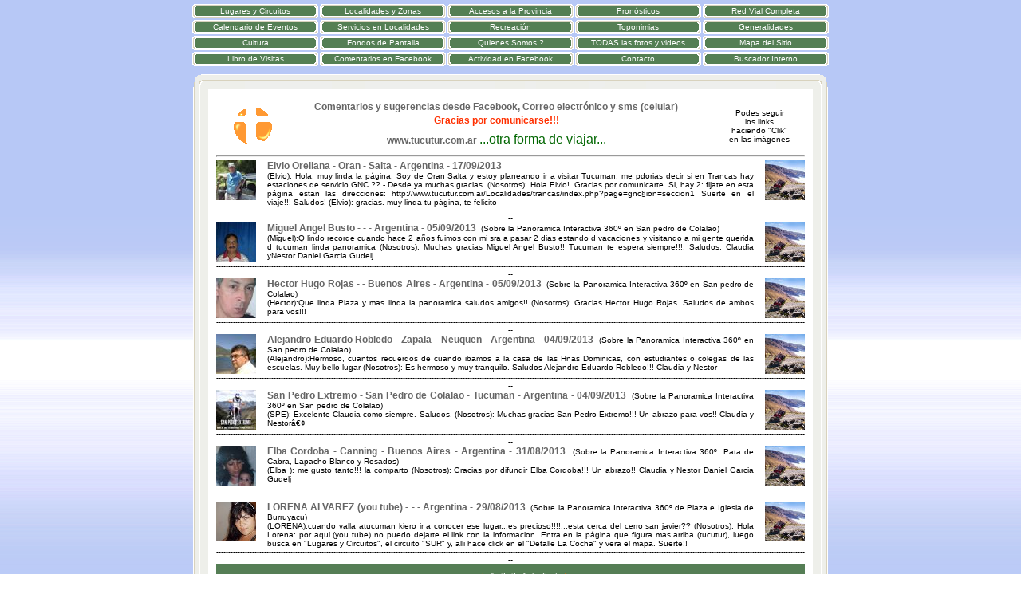

--- FILE ---
content_type: text/html; charset=UTF-8
request_url: http://www.tucutur.com.ar/comenta/index.php?servicios=53
body_size: 3983
content:
<!DOCTYPE HTML PUBLIC "-//W3C//DTD HTML 4.01 Transitional//EN" "http://www.w3.org/TR/html4/loose.dtd">
<html>
<head>
 

 <title>Comentarios y Sugerencias recibidas en Facebook   (P&aacute;g 53/133)</title>
<meta name="title" content="Comentarios y Sugerencias recibidas en Facebook   (P&aacute;g 53/133)">
<meta name="description" content="Comentarios y Sugerencias recibidas en Facebook   (P&aacute;g 53/133)  en las p&aacute;ginas personales, &quot;www.tucutur.com.ar&quot;, &quot;tucutur&quot; y  &quot;Tucum&aacute;n Turismo: tucutur&quot;. Para tener en cuenta en el turismo en Tucum&aacute;n ">
<meta name="keywords" content="facebook,comentarios,sugerencias,sms,e-mail,mail,correos,mensajes,mensajes de texto,correo,turismo en tucuman,turismo en tucum&aacute;n,comunicacion,comunicaci&oacute;n">
<meta http-equiv="imagetoolbar" content="no">
<meta name="distribution" content="global">
<meta name="language" content="es">
<meta name="revisit" content="2 days">
<meta name="author" content="Claudia Luna y N&eacute;stor Garc&iacute;a">
<meta name="robots" content="all,index,follow">
<link href="../favicon.ico" rel="shortcut icon">
<link href="../estivicitas.css" rel="stylesheet" type="text/css">
</head>

<body  class="chiquita" onLoad="MM_preloadImages('../sopo/baof.png','../sopo/baon.png')" oncontextmenu="return false" onkeydown="return false">
<div align="center">
<table border="0" cellpadding="0" style="border-collapse: collapse" width="800">
	<tr>
		<td >
			<table width="800" border="0" cellpadding="0" style="border-collapse: collapse" >
				<tr>
				  <td width="160" height="18" align="center" background="../sopo/baof.png" id = "celda1" onmouseover = "cambiar('celda1',1)" onmouseout = "cambiar('celda1',0)"><a href="../lug-circu/zz-base/lugares.html"  target="_parent">Lugares y Circuitos</a></td>
				  <td width="160" height="18" align="center" background="../sopo/baof.png" id = "celda2" onmouseover = "cambiar('celda2',1)" onmouseout = "cambiar('celda2',0)"><a href="../Localidades/zzbase/totloca.php" target="_parent">Localidades y Zonas</a></td>
				  <td width="160" height="18" align="center" background="../sopo/baof.png" id = "celda3" onmouseover = "cambiar('celda3',1)" onmouseout = "cambiar('celda3',0)"><a href="../accesos/accesos.html"  target="_parent">Accesos a la Provincia</a></td>
				  <td width="160" height="18" align="center" background="../sopo/baof.png" id = "celda4" onmouseover = "cambiar('celda4',1)" onmouseout = "cambiar('celda4',0)"><a href="../pronos/pronos.php"  target="_parent">Pron&oacute;sticos</a></td>
				  <td width="160" height="18" align="center" background="../sopo/baof.png" id = "celda5" onmouseover = "cambiar('celda5',1)" onmouseout = "cambiar('celda5',0)"><a href="../rutas/index.php"  target="_parent">Red Vial Completa</a></td>                    
   				</tr>
			</table>		
		</td>
	</tr>
	<tr>
		<td height="2" width="800"></td>
	</tr>
	<tr>
		<td >
			<table width="800" border="0" cellpadding="0" style="border-collapse: collapse" >
				<tr>
				  <td width="160" height="18" align="center" background="../sopo/baof.png" id = "celda6" onmouseover = "cambiar('celda6',1)" onmouseout = "cambiar('celda6',0)"><a href="../eventos/eventos.html"  target="_parent">Calendario de Eventos</a></td>
				  <td width="160" height="18" align="center" background="../sopo/baof.png" id = "celda7" onmouseover = "cambiar('celda7',1)" onmouseout = "cambiar('celda7',0)"><a href="../servi/index.php"  target="_parent">Servicios en Localidades</a></td>
				  <td width="160" height="18" align="center" background="../sopo/baof.png" id = "celda8" onmouseover = "cambiar('celda8',1)" onmouseout = "cambiar('celda8',0)"><a href="../recre/recre.html"  target="_parent">Recreaci&oacute;n</a></td>
				  <td width="160" height="18" align="center" background="../sopo/baof.png" id = "celda9" onmouseover = "cambiar('celda9',1)" onmouseout = "cambiar('celda9',0)"><a href="../topo/topo.html"  target="_parent">Toponimias</a></td>
				  <td width="160" height="18" align="center" background="../sopo/baof.png" id = "celda10" onmouseover = "cambiar('celda10',1)" onmouseout = "cambiar('celda10',0)"><a href="../infoge/infoge.html"  target="_parent">Generalidades</a></td>                    
   				</tr>
			</table>		
		</td>
	</tr>
	<tr>
		<td height="2" width="800"></td>
	</tr>

	<tr>
		<td >
			<table width="800" border="0" cellpadding="0" style="border-collapse: collapse" >
				<tr>
				  <td width="160" height="18" align="center" background="../sopo/baof.png" id = "celda11" onmouseover = "cambiar('celda11',1)" onmouseout = "cambiar('celda11',0)"><a href="../cultura/cultura.html"  target="_parent">Cultura</a></td>
				  <td width="160" height="18" align="center" background="../sopo/baof.png" id = "celda12" onmouseover = "cambiar('celda12',1)" onmouseout = "cambiar('celda12',0)"><a href="../wallpaper/wall.html"  target="_parent">Fondos de Pantalla</a></td>
				  <td width="160" height="18" align="center" background="../sopo/baof.png" id = "celda13" onmouseover = "cambiar('celda13',1)" onmouseout = "cambiar('celda13',0)"><a href="../somos/somos.html"  target="_parent">Quienes Somos&nbsp;?</a></td>
				  <td width="160" height="18" align="center" background="../sopo/baof.png" id = "celda14" onmouseover = "cambiar('celda14',1)" onmouseout = "cambiar('celda14',0)"><a href="../fotos/todas/todas.html"  target="_parent">TODAS las fotos y videos</a></td>
				  <td width="160" height="18" align="center" background="../sopo/baof.png" id = "celda15" onmouseover = "cambiar('celda15',1)" onmouseout = "cambiar('celda15',0)"><a href="../mapas/delsitio/sitio.html" target="_parent">Mapa del Sitio</a></td>                    
   				</tr>
			</table>		
		</td>
	</tr>
	<tr>
		<td height="2" width="800"></td>
	</tr>
	<tr>
		<td >
			<table width="800" border="0" cellpadding="0" style="border-collapse: collapse" >
				<tr>
				  <td width="160" height="18" align="center" background="../sopo/baof.png" id = "celda16" onmouseover = "cambiar('celda16',1)" onmouseout = "cambiar('celda16',0)"><a href="../visita/index.php" target="_parent">Libro de Visitas</a></td>
				  <td width="160" height="18" align="center" background="../sopo/baof.png" id = "celda17" onmouseover = "cambiar('celda17',1)" onmouseout = "cambiar('celda17',0)"><a href="index.php"  target="_parent">Comentarios en Facebook</a></td>
				  <td width="160" height="18" align="center" background="../sopo/baof.png" id = "celda18" onmouseover = "cambiar('celda18',1)" onmouseout = "cambiar('celda18',0)"><a href="../face/faceframe.php"  target="_parent">Actividad en Facebook</a></td>
				  <td width="160" height="18" align="center" background="../sopo/baof.png" id = "celda19" onmouseover = "cambiar('celda19',1)" onmouseout = "cambiar('celda19',0)"><a href="../contac/contac.php"  target="_parent">Contacto</a></td>
				  <td width="160" height="18" align="center" background="../sopo/baof.png" id = "celda20" onmouseover = "cambiar('celda20',1)" onmouseout = "cambiar('celda20',0)"><a href="../varios/Rep.html" target="_parent">Buscador Interno</a></td>                    
   				</tr>
			</table>		
		</td>
	</tr>
	<tr>
		<td height="10" width="800"></td>
	</tr>
</table>

<!-- -->
<table border="0" cellpadding="0" style="border-collapse: collapse; font-family: Arial, Helvetica, sans-serif;" width="796">
	<tr>
		<td width="796" height="33" align="center" background="arri.png"></td>
	</tr>
<!-- cabeza -->	
	<tr>
		<td>
		<table border="0" cellpadding="0" style="border-collapse: collapse" width="796" height="64">
		<tr>
			<td width="29" align="center" background="izqbla.png" height="64"></td>
			
			<td width="14" align="center" bgcolor="#FFFFFF"></td>
			<div align="justify">
            <td width="610" height="64" align="center" bgcolor="#FFFFFF" >
                <table border="0" cellpadding="0" style="border-collapse: collapse" width="610" height="64">
                    <tr>
                        <td align="center" width="64" height="64"><a href="../index.html"><img src="../sopo/telogo.gif" alt="Inicio" width="64" height="64" hspace="0" vspace="0" border="0" align="absmiddle"></a></td>
                        <td align="center" width="546" height="64">
                            <table border="0" cellpadding="0" style="border-collapse: collapse; text-align: center;" width="546" height="64">
                                <tr>
                                      <td width="546" height="17" align="center" class="arial-12-gris">Comentarios y sugerencias desde Facebook, Correo electr&oacute;nico y sms (celular)</td>
                                </tr>
                                <tr>
                                     <td width="546" height="17" align="center" class="titunara">Gracias por comunicarse!!!</td>
                                </tr>
                                <tr>
                                    <td width="546" height="30"><span class="arial-12-gris">www.tucutur.com.ar</span> <span class="manuscripta"><span class="manus16">...otra forma de viajar...</span></span></td>
                                </tr>
                            </table>
                        </td>
                    </tr>
                </table>
            </td>
            </div>
            <td width="114" height="64" align="center" valign="middle" bgcolor="#FFFFFF" class="arial10cen">Podes seguir <br>los links <br>haciendo &quot;Clik&quot; <br>en las im&aacute;genes</td>
 			<td width="29" height="64" align="center" background="derbla.png"></td>
		</tr>
	  </table>
      </td>

	<tr>
		<td width="796" align="center" >
			<table border="0" cellpadding="0" style="border-collapse: collapse" width="796">
				<tr>
					<td width="29" align="center" background="izqbla.png" ></td>
					<td width="738" align="center" bgcolor="#FFFFFF"  >
                    <hr>
                    
<table border='0' cellpadding='0' style='border-collapse: collapse' width='738'>
		<tr>
			<td width='50' align='center' valign='top' bgcolor='#FFFFFF'><a href="https://www.facebook.com/skbia2" target="_blank"><img src='fotos/elviorellana.jpg' alt='Elvio Orellana' width='50' height='50' hspace='0' vspace='0' border='0' align='middle'></a>
			</td>
			<td width='14' align='center' bgcolor='#FFFFFF'>
			</td>
			<div align='justify'>
			<td width='610' align='center' valign='top' bgcolor='#FFFFFF' class='arial10'><span class='arial-12-gris'>Elvio Orellana - Oran - Salta - Argentina - 17/09/2013&nbsp;&nbsp;</span><br>(Elvio): Hola, muy linda la página. Soy de Oran Salta y estoy planeando ir a visitar Tucuman, me pdorias decir si en Trancas hay estaciones de servicio GNC ?? - Desde ya muchas gracias.

(Nosotros): Hola Elvio!. Gracias por comunicarte. Si, hay 2: fijate en esta página estan las direcciones: http://www.tucutur.com.ar/Localidades/trancas/index.php?page=gnc&section=seccion1 Suerte en el viaje!!! Saludos!

(Elvio): gracias. muy linda tu página, te felicito
			</td>
			</div>
			<td width='14' align='center' bgcolor='#FFFFFF'>
			</td>
			<td width='50' align='center' valign='top' bgcolor='#FFFFFF'><a href="http://www.facebook.com/tucutur" target="_blank"><img src='fotos/nos.jpg' width='50' height='50' hspace='0' vspace='0' border='0' align='middle'>
			</td>
		</tr>
	</table><table border='0' cellpadding='0' style='border-collapse: collapse' width='738'>	
		<tr>
			<div align='center'>
			<td align='center'>[base64] </td>
			</div>
		</tr>
	</table><table border='0' cellpadding='0' style='border-collapse: collapse' width='738'>
		<tr>
			<td width='50' align='center' valign='top' bgcolor='#FFFFFF'><a href="https://www.facebook.com/miguelangel.busto.7" target="_blank"><img src='fotos/migangebustos.jpg' alt='Miguel Angel Busto ' width='50' height='50' hspace='0' vspace='0' border='0' align='middle'></a>
			</td>
			<td width='14' align='center' bgcolor='#FFFFFF'>
			</td>
			<div align='justify'>
			<td width='610' align='center' valign='top' bgcolor='#FFFFFF' class='arial10'><span class='arial-12-gris'>Miguel Angel Busto  -  -  - Argentina - 05/09/2013&nbsp;&nbsp;</span>(Sobre la Panoramica Interactiva 360º en San pedro de Colalao)	 <br>(Miguel):Q lindo recorde cuando hace 2 años fuimos con mi sra a pasar 2 dias estando d vacaciones y visitando a mi gente querida d tucuman linda panoramica

(Nosotros): Muchas gracias Miguel Angel Busto!! Tucuman te espera siempre!!!. Saludos, Claudia yNestor Daniel Garcia Gudelj

			</td>
			</div>
			<td width='14' align='center' bgcolor='#FFFFFF'>
			</td>
			<td width='50' align='center' valign='top' bgcolor='#FFFFFF'><a href="http://www.facebook.com/tucutur" target="_blank"><img src='fotos/nos.jpg' width='50' height='50' hspace='0' vspace='0' border='0' align='middle'>
			</td>
		</tr>
	</table><table border='0' cellpadding='0' style='border-collapse: collapse' width='738'>	
		<tr>
			<div align='center'>
			<td align='center'>[base64] </td>
			</div>
		</tr>
	</table><table border='0' cellpadding='0' style='border-collapse: collapse' width='738'>
		<tr>
			<td width='50' align='center' valign='top' bgcolor='#FFFFFF'><a href="https://www.facebook.com/hectorhugo.rojas" target="_blank"><img src='fotos/hechugroj.jpg' alt='Hector Hugo Rojas' width='50' height='50' hspace='0' vspace='0' border='0' align='middle'></a>
			</td>
			<td width='14' align='center' bgcolor='#FFFFFF'>
			</td>
			<div align='justify'>
			<td width='610' align='center' valign='top' bgcolor='#FFFFFF' class='arial10'><span class='arial-12-gris'>Hector Hugo Rojas -  - Buenos Aires - Argentina - 05/09/2013&nbsp;&nbsp;</span>(Sobre la Panoramica Interactiva 360º en San pedro de Colalao)<br>(Hector):Que linda Plaza y mas linda la panoramica saludos amigos!!

(Nosotros): Gracias Hector Hugo Rojas. Saludos de ambos para vos!!!

			</td>
			</div>
			<td width='14' align='center' bgcolor='#FFFFFF'>
			</td>
			<td width='50' align='center' valign='top' bgcolor='#FFFFFF'><a href="http://www.facebook.com/tucutur" target="_blank"><img src='fotos/nos.jpg' width='50' height='50' hspace='0' vspace='0' border='0' align='middle'>
			</td>
		</tr>
	</table><table border='0' cellpadding='0' style='border-collapse: collapse' width='738'>	
		<tr>
			<div align='center'>
			<td align='center'>[base64] </td>
			</div>
		</tr>
	</table><table border='0' cellpadding='0' style='border-collapse: collapse' width='738'>
		<tr>
			<td width='50' align='center' valign='top' bgcolor='#FFFFFF'><a href="https://www.facebook.com/alejandro.robledo1" target="_blank"><img src='fotos/aleduarobledo.jpg' alt='Alejandro Eduardo Robledo' width='50' height='50' hspace='0' vspace='0' border='0' align='middle'></a>
			</td>
			<td width='14' align='center' bgcolor='#FFFFFF'>
			</td>
			<div align='justify'>
			<td width='610' align='center' valign='top' bgcolor='#FFFFFF' class='arial10'><span class='arial-12-gris'>Alejandro Eduardo Robledo - Zapala - Neuquen - Argentina - 04/09/2013&nbsp;&nbsp;</span>(Sobre la Panoramica Interactiva 360º en San pedro de Colalao)<br>(Alejandro):Hermoso, cuantos recuerdos de cuando i­bamos a la casa de las Hnas Domini­cas, con estudiantes o colegas de las escuelas. Muy bello lugar

(Nosotros): Es hermoso y muy tranquilo. Saludos Alejandro Eduardo Robledo!!! Claudia y Nestor

			</td>
			</div>
			<td width='14' align='center' bgcolor='#FFFFFF'>
			</td>
			<td width='50' align='center' valign='top' bgcolor='#FFFFFF'><a href="http://www.facebook.com/tucutur" target="_blank"><img src='fotos/nos.jpg' width='50' height='50' hspace='0' vspace='0' border='0' align='middle'>
			</td>
		</tr>
	</table><table border='0' cellpadding='0' style='border-collapse: collapse' width='738'>	
		<tr>
			<div align='center'>
			<td align='center'>[base64] </td>
			</div>
		</tr>
	</table><table border='0' cellpadding='0' style='border-collapse: collapse' width='738'>
		<tr>
			<td width='50' align='center' valign='top' bgcolor='#FFFFFF'><a href="https://www.facebook.com/sanpedro.extremo" target="_blank"><img src='fotos/sanpedextre.jpg' alt='San Pedro Extremo' width='50' height='50' hspace='0' vspace='0' border='0' align='middle'></a>
			</td>
			<td width='14' align='center' bgcolor='#FFFFFF'>
			</td>
			<div align='justify'>
			<td width='610' align='center' valign='top' bgcolor='#FFFFFF' class='arial10'><span class='arial-12-gris'>San Pedro Extremo - San Pedro de Colalao - Tucuman - Argentina - 04/09/2013&nbsp;&nbsp;</span>(Sobre la Panoramica Interactiva 360º en San pedro de Colalao)<br>(SPE): Excelente Claudia como siempre. Saludos.

(Nosotros): Muchas gracias San Pedro Extremo!!! Un abrazo para vos!! Claudia y Nestorâ€¢	 

			</td>
			</div>
			<td width='14' align='center' bgcolor='#FFFFFF'>
			</td>
			<td width='50' align='center' valign='top' bgcolor='#FFFFFF'><a href="http://www.facebook.com/tucutur" target="_blank"><img src='fotos/nos.jpg' width='50' height='50' hspace='0' vspace='0' border='0' align='middle'>
			</td>
		</tr>
	</table><table border='0' cellpadding='0' style='border-collapse: collapse' width='738'>	
		<tr>
			<div align='center'>
			<td align='center'>[base64] </td>
			</div>
		</tr>
	</table><table border='0' cellpadding='0' style='border-collapse: collapse' width='738'>
		<tr>
			<td width='50' align='center' valign='top' bgcolor='#FFFFFF'><a href="https://www.facebook.com/elba.cordoba" target="_blank"><img src='fotos/elbacordoba.jpg' alt='Elba Cordoba' width='50' height='50' hspace='0' vspace='0' border='0' align='middle'></a>
			</td>
			<td width='14' align='center' bgcolor='#FFFFFF'>
			</td>
			<div align='justify'>
			<td width='610' align='center' valign='top' bgcolor='#FFFFFF' class='arial10'><span class='arial-12-gris'>Elba Cordoba - Canning - Buenos Aires - Argentina - 31/08/2013&nbsp;&nbsp;</span>(Sobre la Panoramica Interactiva 360º: Pata de Cabra, Lapacho Blanco y Rosados)<br>(Elba ): me gusto tanto!!! la comparto

(Nosotros): Gracias por difundir Elba Cordoba!!! Un abrazo!! Claudia y Nestor Daniel Garcia Gudelj
			</td>
			</div>
			<td width='14' align='center' bgcolor='#FFFFFF'>
			</td>
			<td width='50' align='center' valign='top' bgcolor='#FFFFFF'><a href="http://www.facebook.com/tucutur" target="_blank"><img src='fotos/nos.jpg' width='50' height='50' hspace='0' vspace='0' border='0' align='middle'>
			</td>
		</tr>
	</table><table border='0' cellpadding='0' style='border-collapse: collapse' width='738'>	
		<tr>
			<div align='center'>
			<td align='center'>[base64] </td>
			</div>
		</tr>
	</table><table border='0' cellpadding='0' style='border-collapse: collapse' width='738'>
		<tr>
			<td width='50' align='center' valign='top' bgcolor='#FFFFFF'><a href="http://www.youtube.com/channel/UCH9EaPIeKzzlVFUMxthBaHg	" target="_blank"><img src='fotos/lorenalvarez.jpg' alt='LORENA ALVAREZ  (you tube)' width='50' height='50' hspace='0' vspace='0' border='0' align='middle'></a>
			</td>
			<td width='14' align='center' bgcolor='#FFFFFF'>
			</td>
			<div align='justify'>
			<td width='610' align='center' valign='top' bgcolor='#FFFFFF' class='arial10'><span class='arial-12-gris'>LORENA ALVAREZ  (you tube) -  -  - Argentina - 29/08/2013&nbsp;&nbsp;</span>(Sobre la Panoramica Interactiva 360º de Plaza e Iglesia de Burruyacu) <br>(LORENA):cuando valla atucuman kiero ir a conocer ese lugar...es precioso!!!!...esta cerca del cerro san javier??

(Nosotros): Hola Lorena: por aqui­ (you tube) no puedo dejarte el link con la informacion. Entra en la página que figura mas arriba (tucutur), luego busca en "Lugares y Circuitos", el circuito "SUR" y, alli­ hace click en el "Detalle La Cocha" y vera el mapa. Suerte!!

			</td>
			</div>
			<td width='14' align='center' bgcolor='#FFFFFF'>
			</td>
			<td width='50' align='center' valign='top' bgcolor='#FFFFFF'><a href="http://www.facebook.com/tucutur" target="_blank"><img src='fotos/nos.jpg' width='50' height='50' hspace='0' vspace='0' border='0' align='middle'>
			</td>
		</tr>
	</table><table border='0' cellpadding='0' style='border-collapse: collapse' width='738'>	
		<tr>
			<div align='center'>
			<td align='center'>[base64] </td>
			</div>
		</tr>
	</table><table border='0' cellpadding='0' style='border-collapse: collapse' width='738'><tr><td align='center' bgcolor='#557E55' height='25' ><ul class="ados"><li class="btn"><a href="?pag=1">◀</a></li><li class="visited"><a href="?pag=1">1</a></li><li><a href="?pag=2">2</a></li><li><a href="?pag=3">3</a></li><li><a href="?pag=4">4</a></li><li><a href="?pag=5">5</a></li><li><a href="?pag=6">6</a></li><li><a href="?pag=7">7</a></li><li class="btn"><a href="?pag=2">▶</a></li></ul></td></tr></table>



                     </td>
					<td width="29" align="center"  background="derbla.png"></td>
				</tr>
			</table>
		</td>
	</tr>
	<tr>
		<td width="796" height="33" align="center" background="aba.png"></td>
	</tr>
</table>

</div>
<script type="text/javascript" src="../Scripts/barra1.js" ></script>
<script type="text/javascript" src="../Scripts/precar3.js"></script>


</body>
</html>


--- FILE ---
content_type: text/css
request_url: http://www.tucutur.com.ar/estivicitas.css
body_size: 9958
content:
@charset "utf-8";
/* CSS Document */
/*body,th {
	font-family: Arial, Helvetica, sans-serif;
	text-align: center;
}*/
/**
 * Minified by jsDelivr using clean-css v4.2.1.
 * Original file: /npm/photo-sphere-viewer@4.0.5/dist/photo-sphere-viewer.css
 *
 * Do NOT use SRI with dynamically generated files! More information: https://www.jsdelivr.com/using-sri-with-dynamic-files
 */
/*!
 * Photo Sphere Viewer 4.0.5
 * @copyright 2014-2015 Jrmy Heleine
 * @copyright 2015-2020 Damien "Mistic" Sorel
 * @licence MIT (https://opensource.org/licenses/MIT)
 */
.psv-navbar{display:-webkit-box;display:-ms-flexbox;display:flex;position:absolute;z-index:90;bottom:-40px;left:0;width:100%;height:40px;background:rgba(61,61,61,.5);-webkit-transition:bottom ease-in-out .1s;transition:bottom ease-in-out .1s}.psv-navbar--open{bottom:0}.psv-navbar,.psv-navbar *{-webkit-box-sizing:content-box;box-sizing:content-box}.psv-caption{-webkit-box-flex:1;-ms-flex:1 1 100%;flex:1 1 100%;color:rgba(255,255,255,.7);overflow:hidden;text-align:center}.psv-caption-icon{height:20px;width:20px;cursor:pointer}.psv-caption-icon *{fill:rgba(255,255,255,.7)}.psv-caption-content{display:inline-block;padding:10px;font:16px sans-serif;white-space:nowrap}.psv-button{-webkit-box-flex:0;-ms-flex:0 0 auto;flex:0 0 auto;padding:10px;position:relative;cursor:pointer;height:20px;width:20px;background:0 0;color:rgba(255,255,255,.7)}.psv-button--active{background:rgba(255,255,255,.2)}.psv-button--disabled{pointer-events:none;opacity:.5}.psv-button .psv-button-svg{width:100%;-webkit-transform:scale(1);transform:scale(1);-webkit-transition:-webkit-transform .2s ease;transition:-webkit-transform .2s ease;transition:transform .2s ease;transition:transform .2s ease,-webkit-transform .2s ease}.psv-button .psv-button-svg *{fill:currentColor}.psv-container:not(.psv--is-touch) .psv-button--hover-scale:not(.psv-button--disabled):hover .psv-button-svg{-webkit-transform:scale(1.2);transform:scale(1.2)}/*!
 * Photo Sphere Viewer 4.0.5
 * @copyright 2014-2015 Jrmy Heleine
 * @copyright 2015-2020 Damien "Mistic" Sorel
 * @licence MIT (https://opensource.org/licenses/MIT)
 */
.psv-container{width:100%;height:100%;margin:0;padding:0;position:relative;background:radial-gradient(#fff 0,#fdfdfd 16%,#fbfbfb 33%,#f8f8f8 49%,#efefef 66%,#dfdfdf 82%,#bfbfbf 100%);overflow:hidden}.psv-container--fullscreen{position:fixed;top:0;right:0;bottom:0;left:0}.psv-canvas-container{position:absolute;top:0;left:0;z-index:0;-webkit-transition:opacity linear .1s;transition:opacity linear .1s}.psv-canvas{display:block}/*!
 * Photo Sphere Viewer 4.0.5
 * @copyright 2014-2015 Jrmy Heleine
 * @copyright 2015-2020 Damien "Mistic" Sorel
 * @licence MIT (https://opensource.org/licenses/MIT)
 */
.psv-autorotate-button.psv-button{width:25px;height:25px;padding:7.5px}/*!
 * Photo Sphere Viewer 4.0.5
 * @copyright 2014-2015 Jrmy Heleine
 * @copyright 2015-2020 Damien "Mistic" Sorel
 * @licence MIT (https://opensource.org/licenses/MIT)
 */
.psv-zoom-range.psv-button{width:80px;height:1px;margin:10px 0;padding:9.5px 0;max-width:600px}.psv-zoom-range-line{position:relative;width:80px;height:1px;background:rgba(255,255,255,.7);-webkit-transition:all .3s ease;transition:all .3s ease}.psv-zoom-range-handle{position:absolute;border-radius:50%;top:-3px;width:7px;height:7px;background:rgba(255,255,255,.7);-webkit-transform:scale(1);transform:scale(1);-webkit-transition:-webkit-transform .3s ease;transition:-webkit-transform .3s ease;transition:transform .3s ease;transition:transform .3s ease,-webkit-transform .3s ease}.psv-zoom-range:not(.psv-button--disabled):hover .psv-zoom-range-line{-webkit-box-shadow:0 0 2px rgba(255,255,255,.7);box-shadow:0 0 2px rgba(255,255,255,.7)}.psv-zoom-range:not(.psv-button--disabled):hover .psv-zoom-range-handle{-webkit-transform:scale(1.3);transform:scale(1.3)}/*!
 * Photo Sphere Viewer 4.0.5
 * @copyright 2014-2015 Jrmy Heleine
 * @copyright 2015-2020 Damien "Mistic" Sorel
 * @licence MIT (https://opensource.org/licenses/MIT)
 */
.psv-loader-container{display:-webkit-box;display:-ms-flexbox;display:flex;-webkit-box-align:center;-ms-flex-align:center;align-items:center;-webkit-box-pack:center;-ms-flex-pack:center;justify-content:center;position:absolute;top:0;left:0;width:100%;height:100%;z-index:80}.psv-loader{position:relative;text-align:center;color:rgba(61,61,61,.7);width:150px;height:150px;border:10px solid transparent}.psv-loader::before{content:"";display:inline-block;height:100%;vertical-align:middle}.psv-loader,.psv-loader-image,.psv-loader-text{display:inline-block;vertical-align:middle}.psv-loader-canvas{position:absolute;top:0;left:0;width:100%;height:100%}.psv-loader-text{font:14px sans-serif}/*!
 * Photo Sphere Viewer 4.0.5
 * @copyright 2014-2015 Jrmy Heleine
 * @copyright 2015-2020 Damien "Mistic" Sorel
 * @licence MIT (https://opensource.org/licenses/MIT)
 */
.psv-notification{position:absolute;z-index:100;bottom:0;display:-webkit-box;display:-ms-flexbox;display:flex;-webkit-box-pack:center;-ms-flex-pack:center;justify-content:center;-webkit-box-sizing:border-box;box-sizing:border-box;width:100%;padding:0 2em;opacity:0;-webkit-transition-property:opacity,bottom;transition-property:opacity,bottom;-webkit-transition-timing-function:ease-in-out;transition-timing-function:ease-in-out;-webkit-transition-duration:.2s;transition-duration:.2s}.psv-notification-content{max-width:50em;background-color:rgba(61,61,61,.8);border-radius:4px;padding:.5em 1em;font:14px sans-serif;color:#fff}.psv-notification--visible{opacity:100;bottom:80px}/*!
 * Photo Sphere Viewer 4.0.5
 * @copyright 2014-2015 Jrmy Heleine
 * @copyright 2015-2020 Damien "Mistic" Sorel
 * @licence MIT (https://opensource.org/licenses/MIT)
 */
.psv-overlay{display:-webkit-box;display:-ms-flexbox;display:flex;-webkit-box-orient:vertical;-webkit-box-direction:normal;-ms-flex-direction:column;flex-direction:column;-webkit-box-align:center;-ms-flex-align:center;align-items:center;-webkit-box-pack:center;-ms-flex-pack:center;justify-content:center;position:absolute;z-index:110;top:0;left:0;bottom:0;right:0;background:radial-gradient(#fff 0,#fdfdfd 16%,#fbfbfb 33%,#f8f8f8 49%,#efefef 66%,#dfdfdf 82%,#bfbfbf 100%);opacity:.8}.psv-overlay-image{margin-bottom:4vh}.psv-overlay-image svg{width:50vw}@media (orientation:landscape){.psv-overlay-image svg{width:25vw}}.psv-overlay-text{font:30px sans-serif;text-align:center}.psv-overlay-subtext{font:20px sans-serif;opacity:.8;text-align:center}/*!
 * Photo Sphere Viewer 4.0.5
 * @copyright 2014-2015 Jrmy Heleine
 * @copyright 2015-2020 Damien "Mistic" Sorel
 * @licence MIT (https://opensource.org/licenses/MIT)
 */
.psv-panel{position:absolute;z-index:90;right:0;height:100%;width:400px;max-width:calc(100% - 24px);background:rgba(10,10,10,.7);-webkit-transform:translate3d(100%,0,0);transform:translate3d(100%,0,0);opacity:0;-webkit-transition-property:opacity,-webkit-transform;transition-property:opacity,-webkit-transform;transition-property:opacity,transform;transition-property:opacity,transform,-webkit-transform;-webkit-transition-timing-function:ease-in-out;transition-timing-function:ease-in-out;-webkit-transition-duration:.1s;transition-duration:.1s;cursor:default;margin-left:9px}.psv--has-navbar .psv-panel{height:calc(100% - 40px)}.psv-panel-close-button{display:none;position:absolute;top:0;left:-24px;width:24px;height:24px;background:rgba(0,0,0,.9)}.psv-panel-close-button::after,.psv-panel-close-button::before{content:"";position:absolute;top:50%;left:4px;width:15px;height:1px;background-color:#fff;-webkit-transition:.2s ease-in-out;transition:.2s ease-in-out;-webkit-transition-property:width,left,-webkit-transform;transition-property:width,left,-webkit-transform;transition-property:width,left,transform;transition-property:width,left,transform,-webkit-transform}.psv-panel-close-button::before{-webkit-transform:rotate(45deg);transform:rotate(45deg)}.psv-panel-close-button::after{-webkit-transform:rotate(-45deg);transform:rotate(-45deg)}.psv-panel-close-button:hover::after,.psv-panel-close-button:hover::before{left:0;width:23px}.psv-panel-close-button:hover::before{-webkit-transform:rotate(135deg);transform:rotate(135deg)}.psv-panel-close-button:hover::after{-webkit-transform:rotate(45deg);transform:rotate(45deg)}.psv-panel-resizer{display:none;position:absolute;top:0;left:-9px;width:9px;height:100%;background-color:rgba(0,0,0,.9);cursor:col-resize}.psv-panel-resizer::before{content:"";position:absolute;top:50%;left:1px;margin-top:-14.5px;width:1px;height:1px;-webkit-box-shadow:1px 0 #fff,3px 0 #fff,5px 0 #fff,1px 2px #fff,3px 2px #fff,5px 2px #fff,1px 4px #fff,3px 4px #fff,5px 4px #fff,1px 6px #fff,3px 6px #fff,5px 6px #fff,1px 8px #fff,3px 8px #fff,5px 8px #fff,1px 10px #fff,3px 10px #fff,5px 10px #fff,1px 12px #fff,3px 12px #fff,5px 12px #fff,1px 14px #fff,3px 14px #fff,5px 14px #fff,1px 16px #fff,3px 16px #fff,5px 16px #fff,1px 18px #fff,3px 18px #fff,5px 18px #fff,1px 20px #fff,3px 20px #fff,5px 20px #fff,1px 22px #fff,3px 22px #fff,5px 22px #fff,1px 24px #fff,3px 24px #fff,5px 24px #fff,1px 26px #fff,3px 26px #fff,5px 26px #fff,1px 28px #fff,3px 28px #fff,5px 28px #fff;box-shadow:1px 0 #fff,3px 0 #fff,5px 0 #fff,1px 2px #fff,3px 2px #fff,5px 2px #fff,1px 4px #fff,3px 4px #fff,5px 4px #fff,1px 6px #fff,3px 6px #fff,5px 6px #fff,1px 8px #fff,3px 8px #fff,5px 8px #fff,1px 10px #fff,3px 10px #fff,5px 10px #fff,1px 12px #fff,3px 12px #fff,5px 12px #fff,1px 14px #fff,3px 14px #fff,5px 14px #fff,1px 16px #fff,3px 16px #fff,5px 16px #fff,1px 18px #fff,3px 18px #fff,5px 18px #fff,1px 20px #fff,3px 20px #fff,5px 20px #fff,1px 22px #fff,3px 22px #fff,5px 22px #fff,1px 24px #fff,3px 24px #fff,5px 24px #fff,1px 26px #fff,3px 26px #fff,5px 26px #fff,1px 28px #fff,3px 28px #fff,5px 28px #fff;background:0 0}.psv-panel-content{width:100%;height:100%;-webkit-box-sizing:border-box;box-sizing:border-box;color:#dcdcdc;font:16px sans-serif;overflow:auto}.psv-panel-content:not(.psv-panel-content--no-margin){padding:1em}.psv-panel-content--no-interaction{-webkit-user-select:none;-moz-user-select:none;-ms-user-select:none;user-select:none;pointer-events:none}.psv-panel--open{-webkit-transform:translate3d(0,0,0);transform:translate3d(0,0,0);opacity:1;-webkit-transition-duration:.2s;transition-duration:.2s}.psv-panel--open .psv-panel-close-button,.psv-panel--open .psv-panel-resizer{display:block}/*!
 * Photo Sphere Viewer 4.0.5
 * @copyright 2014-2015 Jrmy Heleine
 * @copyright 2015-2020 Damien "Mistic" Sorel
 * @licence MIT (https://opensource.org/licenses/MIT)
 */
.psv-tooltip{position:absolute;z-index:50;-webkit-box-sizing:border-box;box-sizing:border-box;max-width:200px;background-color:rgba(61,61,61,.8);border-radius:4px;padding:.5em 1em;opacity:0;-webkit-transition-property:opacity;transition-property:opacity;-webkit-transition-timing-function:ease-in-out;transition-timing-function:ease-in-out;-webkit-transition-duration:.1s;transition-duration:.1s;outline:5px solid transparent}.psv-tooltip-content{color:#fff;font:14px sans-serif;text-shadow:0 1px #000}.psv-tooltip-arrow{position:absolute;height:0;width:0;border:7px solid transparent}.psv-tooltip--bottom-center{-webkit-box-shadow:0 3px 0 rgba(90,90,90,.7);box-shadow:0 3px 0 rgba(90,90,90,.7);-webkit-transform:translate3d(0,-5px,0);transform:translate3d(0,-5px,0);-webkit-transition-property:opacity,-webkit-transform;transition-property:opacity,-webkit-transform;transition-property:opacity,transform;transition-property:opacity,transform,-webkit-transform}.psv-tooltip--bottom-center .psv-tooltip-arrow{border-bottom-color:rgba(61,61,61,.8)}.psv-tooltip--center-left{-webkit-box-shadow:-3px 0 0 rgba(90,90,90,.7);box-shadow:-3px 0 0 rgba(90,90,90,.7);-webkit-transform:translate3d(5px,0,0);transform:translate3d(5px,0,0);-webkit-transition-property:opacity,-webkit-transform;transition-property:opacity,-webkit-transform;transition-property:opacity,transform;transition-property:opacity,transform,-webkit-transform}.psv-tooltip--center-left .psv-tooltip-arrow{border-left-color:rgba(61,61,61,.8)}.psv-tooltip--top-center{-webkit-box-shadow:0 -3px 0 rgba(90,90,90,.7);box-shadow:0 -3px 0 rgba(90,90,90,.7);-webkit-transform:translate3d(0,5px,0);transform:translate3d(0,5px,0);-webkit-transition-property:opacity,-webkit-transform;transition-property:opacity,-webkit-transform;transition-property:opacity,transform;transition-property:opacity,transform,-webkit-transform}.psv-tooltip--top-center .psv-tooltip-arrow{border-top-color:rgba(61,61,61,.8)}.psv-tooltip--center-right{-webkit-box-shadow:3px 0 0 rgba(90,90,90,.7);box-shadow:3px 0 0 rgba(90,90,90,.7);-webkit-transform:translate3d(-5px,0,0);transform:translate3d(-5px,0,0);-webkit-transition-property:opacity,-webkit-transform;transition-property:opacity,-webkit-transform;transition-property:opacity,transform;transition-property:opacity,transform,-webkit-transform}.psv-tooltip--center-right .psv-tooltip-arrow{border-right-color:rgba(61,61,61,.8)}.psv-tooltip--bottom-left{-webkit-box-shadow:-3px 3px 0 rgba(90,90,90,.7);box-shadow:-3px 3px 0 rgba(90,90,90,.7);-webkit-transform:translate3d(0,-5px,0);transform:translate3d(0,-5px,0);-webkit-transition-property:opacity,-webkit-transform;transition-property:opacity,-webkit-transform;transition-property:opacity,transform;transition-property:opacity,transform,-webkit-transform}.psv-tooltip--bottom-left .psv-tooltip-arrow{border-bottom-color:rgba(61,61,61,.8)}.psv-tooltip--bottom-right{-webkit-box-shadow:3px 3px 0 rgba(90,90,90,.7);box-shadow:3px 3px 0 rgba(90,90,90,.7);-webkit-transform:translate3d(0,-5px,0);transform:translate3d(0,-5px,0);-webkit-transition-property:opacity,-webkit-transform;transition-property:opacity,-webkit-transform;transition-property:opacity,transform;transition-property:opacity,transform,-webkit-transform}.psv-tooltip--bottom-right .psv-tooltip-arrow{border-bottom-color:rgba(61,61,61,.8)}.psv-tooltip--top-left{-webkit-box-shadow:-3px -3px 0 rgba(90,90,90,.7);box-shadow:-3px -3px 0 rgba(90,90,90,.7);-webkit-transform:translate3d(0,5px,0);transform:translate3d(0,5px,0);-webkit-transition-property:opacity,-webkit-transform;transition-property:opacity,-webkit-transform;transition-property:opacity,transform;transition-property:opacity,transform,-webkit-transform}.psv-tooltip--top-left .psv-tooltip-arrow{border-top-color:rgba(61,61,61,.8)}.psv-tooltip--top-right{-webkit-box-shadow:3px -3px 0 rgba(90,90,90,.7);box-shadow:3px -3px 0 rgba(90,90,90,.7);-webkit-transform:translate3d(0,5px,0);transform:translate3d(0,5px,0);-webkit-transition-property:opacity,-webkit-transform;transition-property:opacity,-webkit-transform;transition-property:opacity,transform;transition-property:opacity,transform,-webkit-transform}.psv-tooltip--top-right .psv-tooltip-arrow{border-top-color:rgba(61,61,61,.8)}.psv-tooltip--visible{-webkit-transform:translate3d(0,0,0);transform:translate3d(0,0,0);opacity:1;-webkit-transition-duration:.1s;transition-duration:.1s}
/*# sourceMappingURL=/sm/065528d8d1548fa5a2f531c6c09569564d4a34553beb7f26ac8f8179a195f2fb.map */








th {
	
	text-align: left;
}


body {
	margin-left: 10px;
	margin-top: 5px;
	margin-right: 10px;
	margin-bottom: 10px;
	text-align: center;
	font-family: Arial, Helvetica, sans-serif;
	background-image: url(sopo/linea2.png);
	border-top-style: 10;
	border-right-style: 10;
	border-bottom-style: 10;
	border-left-style: 10;
}
body.bla {
	margin-left: 10px;
	margin-top: 5px;
	margin-right: 10px;
	margin-bottom: 10px;
	text-align: center;
	font-family: Arial, Helvetica, sans-serif;
    background-image: url(sopo/lineabla.png);
	border-top-style: 10;
	border-right-style: 10;
	border-bottom-style: 10;
	border-left-style: 10;
}
body.gale2 {
	text-align: center;
	font-family: Arial, Helvetica, sans-serif;
 background-image: url(sopo/lineagale2.png);
}


.localidad {
	font-weight: bold;
	font-size: 16px;
	font-family: Arial, Helvetica, sans-serif;
}
.actua {
	font-family: Arial, Helvetica, sans-serif;
	font-size: 9px;
	font-style: italic;
	font-weight: normal;
	color: #FF3000;
}

.arial10cen {
	font-family: Arial, Helvetica, sans-serif;
	font-size: 10px;
	text-align:center;
}
.arial9 {
	font-family: Arial, Helvetica, sans-serif;
	font-size: 9px;
}
.arial9neg {
	font-family: Arial, Helvetica, sans-serif;
	font-size: 9px;
	color: #000;
}
.arial9jus {
	font-family: Arial, Helvetica, sans-serif;
	font-size: 9px;
	text-align: justify;

}
.arial9cen {
	font-family: Arial, Helvetica, sans-serif;
	font-size: 9px;
	text-align:center;
}
.arial10bo {
	font-family: Arial, Helvetica, sans-serif;
	font-size: 10px;
	font-weight: bold;
}
.empr {
	font-family: Arial, Helvetica, sans-serif;
	font-size: 12px;
	font-weight: bold;
	color: #000;
}
.arial12blabol {
	font-family: Arial, Helvetica, sans-serif;
	font-size: 12px;
	font-weight: bold;
	color: #FFF;
}


.trancas {
	font-family: Arial, Helvetica, sans-serif;
	font-size: 12px;
	color: #000;
}
.dptos {
	font-size: 12px;
	font-family: Arial, Helvetica, sans-serif;
	font-weight: bold;
	color: #000;
}
.pronos {
	font-family: Arial, Helvetica, sans-serif;
	font-size: 10px;
	color: #000;
}
.chiquita {
	font-family: Arial, Helvetica, sans-serif;
	font-size: 9px;
	font-style: normal;
	font-weight: normal;
	font-variant: normal;
	color: #000;
}
.arial10 {
	font-family: Arial, Helvetica, sans-serif;
	font-size: 10px;
	text-align: justify;
}
.arial11bla {
	font-family: Arial, Helvetica, sans-serif;
	font-size: 11px;
	text-align: justify;
	color: #FFF;
}
.arial18_negrita {
	font-family: Arial, Helvetica, sans-serif;
	font-size: 18px;
	font-weight: bold;
	color: #777777;
}
.titunara {
	font-family: Arial, Helvetica, sans-serif;
	font-size: 12px;
	font-style: normal;
	font-weight: bold;
	font-variant: normal;
	color: #FF3000;
}
.texto {
	font-size: 11px;
	font-style: normal;
	font-weight: normal;
	color: #555555;
	font-family: Arial, Helvetica, sans-serif;
}
.arial11bold {
	font-family: Arial, Helvetica, sans-serif;
	font-size: 11px;
	text-align: justify;
    font-weight: bold;
}
.arial11 {
	font-family: Arial, Helvetica, sans-serif;
	font-size: 11px;
	text-align: justify;

}

.arial12 {
	font-family: Arial, Helvetica, sans-serif;
	font-size: 12px;
	text-align: justify;
	color: #666;
}

.arial-12-gris {
	font-size: 12px;
	font-family: Arial, Helvetica, sans-serif;
	font-weight: bold;
	color: #666666;
}
.arial-16-gris {
	font-size: 16px;
	font-family: Arial, Helvetica, sans-serif;
	font-weight: bold;
	color: #666666;
}

.izquierda-10 {
	font-family: Arial, Helvetica, sans-serif;
	font-size: 10px;
	font-weight: normal;
	color: #000;
	text-align: left;
}
.dire {
	font-family: Arial, Helvetica, sans-serif;
	font-size: 10px;
	font-weight: normal;
	color: #000;
}
.loc {
	font-family: Arial, Helvetica, sans-serif;
	font-size: 12px;
	font-style: italic;
	font-weight: normal;
}
.arial-14-negrita {
	font-family: Arial, Helvetica, sans-serif;
	font-weight: bold;
	color: #666;
}

.manuscripta {
	font-family: "Brush Script MT", "Freestyle Script", Arial;
	font-size: 24px;
	color: #006600;
}

.manus20 {
	font-family: "Brush Script MT", "Freestyle Script", Arial;
	font-size:  20px;
	color: #006600;
}

.manus16 {
	font-family: "Brush Script MT", "Freestyle Script", Arial;
	font-size:  16px;
	color: #006600;
}


.resalte {
	font-family: Arial, Helvetica, sans-serif;
	font-size: 12px;
	font-weight: bold;
	color: #000;
}

.titu {
	font-family: Arial, Helvetica, sans-serif;
	font-size: 12px;
	font-style: normal;
	font-weight: bold;
	font-variant: normal;
	color: #666;
}
.paratitulos {
	font-family: Arial, Helvetica, sans-serif;
	font-size: 14px;
	font-weight: bold;
}





a {
	font-family: Arial, Helvetica, sans-serif;
	font-size: 10px;
		color: #F00;
}

a:link {
	color: #FFF;
	
	text-decoration: none;
}
a:visited {
	text-decoration: none;
	color: #FF0;
}
a:hover {
	text-decoration: none;
}
a:active {
	text-decoration: none;
}




a.dos {
	font-family: Arial, Helvetica, sans-serif;
	font-size: 15px;
	color: #F90;
	font-weight: bold;
}

a.dos:link {
	color:#333;
	text-decoration: none;
}

a.dos:visited {
	text-decoration: none;
	color: #F90;
	
}
a.dos:focus {
	text-decoration: none;
	color: #F90;
}

a.dos:hover {
	text-decoration: none;
	color: #F90;
}
a.dos:active {
	color: #F90;
	font-family: Arial, Helvetica, sans-serif;
	font-size: 15px;
	text-decoration: none;
	
}





a.e001 {
	font-family: Arial, Helvetica, sans-serif;
	font-size: 10px;
	color: #F00;
}

a.e001:link {
	color: #00F;
	text-decoration: none;
}
a.e001:visited {
	text-decoration: none;
	color: #0F0;
}
a.e001:hover {
	text-decoration: none;
	color: #0F0;
}
a.e001:active {
	text-decoration: none;
	color: #0F0;
}

a.tolo:link {
	font-family: Arial, Helvetica, sans-serif;
	font-size: 12px;
	color: #060;
	text-decoration: none;
}
a.tolo:visited {
	font-family: Arial, Helvetica, sans-serif;
	font-size: 12px;
	text-decoration: none;
	color: #FF9900;   
}
a.tolo:hover {
	font-family: Arial, Helvetica, sans-serif;
	font-size: 12px;
	text-decoration: none;
	color: #FF0000;
}
a.tolo:active {
	font-family: Arial, Helvetica, sans-serif;
	font-size: 12px;
	text-decoration: none;
	color: #060;
}


a.tolo2:link {
	font-family: Arial, Helvetica, sans-serif;
	font-size: 12px;
	color: #FFF;
	text-decoration: none;
}
a.tolo2:visited {
	font-family: Arial, Helvetica, sans-serif;
	font-size: 9px;
	text-decoration: none;
	color: #FF9900;   
}
a.tolo2:hover {
	font-family: Arial, Helvetica, sans-serif;
	font-size: 9px;
	text-decoration: none;
	color: #FF0000;
}
a.tolo2:active {
	font-family: Arial, Helvetica, sans-serif;
	font-size: 9px;
	text-decoration: none;
	color: #000;
}
a.nara2:link {
	font-family: Arial, Helvetica, sans-serif;
	font-size: 12px;
	font-weight: bold;
	color: #FFA050;
	text-align: center;
}
a.nara2:visited {
	font-family: Arial, Helvetica, sans-serif;
	font-size: 12px;
	font-weight: bold;	
	color: #0F0;
	text-align: center;
}
a.nara2:hover {
	font-family: Arial, Helvetica, sans-serif;
	font-size: 12px;
	font-weight: bold;
	color: #00F;
	text-align: center;
}
a.nara2:active {
	font-family: Arial, Helvetica, sans-serif;
	font-size: 12px;
	font-weight: bold;
	color: #FFA050;
	text-align: center;
}

a.pag {
	font-family: Arial, Helvetica, sans-serif;
	font-size: 10px;
	color: #F00;
}

a.pag:link {
	color: #096;
	text-decoration: none;
}
a.pag:visited {
	text-decoration: none;
	color: #F60;
}
a.pag:hover {
	text-decoration: none;
}
a.pag:active {
	text-decoration: none;
	color: #00F;
}





.titucen {
	font-family: Arial, Helvetica, sans-serif;
	font-size: 12px;
	font-style: normal;
	font-weight: bold;
	font-variant: normal;
	color: #666;
	text-align:center;
	
}


.xtex    { background:url(fotos/soporte/texto.png)    0px   0px  no-repeat;}
.xtex01    { background:url(fotos/soporte/texto.png)    0px   -11px  no-repeat;}
.xtex02    { background:url(fotos/soporte/texto.png)    -685px   -11px  no-repeat;}
.xtex03    { background:url(fotos/soporte/texto.png)    0px   -47px  no-repeat;}
.xtex04    { background:url(fotos/soporte/texto.png)    -18px   -47px  no-repeat;}

.monte_a     { background:url(mapas/monteros/llegmonte.png)    0px         0px  no-repeat;}
.monte_b01 { background:url(mapas/monteros/llegmonte.png) -30px        0px  no-repeat ;}
.monte_b02 { background:url(mapas/monteros/llegmonte.png) -30px    -26px  no-repeat ;}
.monte_b03 { background:url(mapas/monteros/llegmonte.png) -30px     -90px  no-repeat ;}
.monte_c     { background:url(mapas/monteros/llegmonte.png)  -94px        0px  no-repeat;}
.monte_d01 { background:url(mapas/monteros/llegmonte.png) -327px       0px  no-repeat ;}
.monte_d02 { background:url(mapas/monteros/llegmonte.png) -327px  -454px  no-repeat ;}
.monte_d03 { background:url(mapas/monteros/llegmonte.png) -327px  -470px  no-repeat ;}
.monte_e     { background:url(mapas/monteros/llegmonte.png)  -343px       0px  no-repeat;}
.portu_a     { background:url(Localidades/monteros/portu/mapa3.png)    0px         0px  no-repeat;}
.portu_b01 { background:url(Localidades/monteros/portu/mapa3.png) -36px         0px  no-repeat;}
.portu_b02 { background:url(Localidades/monteros/portu/mapa3.png) -36px   -383px  no-repeat;}
.portu_b03 { background:url(Localidades/monteros/portu/mapa3.png) -36px   -583px  no-repeat;}
.portu_b04a { background:url(Localidades/monteros/portu/mapa3.png) -36px   -611px  no-repeat;}
.portu_b04b { background:url(Localidades/monteros/portu/mapa3.png) -224px  -611px  no-repeat;}
.portu_b04c { background:url(Localidades/monteros/portu/mapa3.png) -314px   -611px  no-repeat;}
.portu_b05 { background:url(Localidades/monteros/portu/mapa3.png) -36px   -701px  no-repeat;}
.portu_b06 { background:url(Localidades/monteros/portu/mapa3.png) -303px   -846px  no-repeat;}
.portu_b07 { background:url(Localidades/monteros/portu/mapa3.png) -36px   -1046px  no-repeat;}
.portu_c { background:url(Localidades/monteros/portu/mapa3.png) -491px   0px  no-repeat;}
.portu_d01 { background:url(Localidades/monteros/portu/mapa3.png) -546px   0px  no-repeat;}
.portu_d03 { background:url(Localidades/monteros/portu/mapa3.png) -546px -623px  no-repeat;}
.portu_e { background:url(Localidades/monteros/portu/mapa3.png) -785px  0px  no-repeat;}
.portu_f01 { background:url(Localidades/monteros/portu/mapa3.png) -905px  0px  no-repeat;}
.portu_f02 { background:url(Localidades/monteros/portu/mapa3.png) -905px  -341px  no-repeat;}
.portu_f03 { background:url(Localidades/monteros/portu/mapa3.png) -905px  -405px  no-repeat;}
.portu_g { background:url(Localidades/monteros/portu/mapa3.png) -969px  0px  no-repeat;}

.totlo_a     { background:url(Localidades/zzbase/ba.png)    0px             0px  no-repeat;}
.totlo_b01 { background:url(Localidades/zzbase/ba.png)    0px        -19px  no-repeat;}
.totlo_b02 { background:url(Localidades/zzbase/ba.png)    -37px   -100px  no-repeat;}
.totlo_b03 { background:url(Localidades/zzbase/ba.png)    -101px  -19px  no-repeat;}
.totlo_b05 { background:url(Localidades/zzbase/ba.png)    -632px  -19px  no-repeat;}
.totlo_b07 { background:url(Localidades/zzbase/ba.png)    -915px       -19px  no-repeat;}
.totlo_c01a { background:url(Localidades/zzbase/ba.png)    0px   -191px  no-repeat;}
.totlo_c01b01 { background:url(Localidades/zzbase/ba.png)    0px   -215px  no-repeat;}
.totlo_c01b05 { background:url(Localidades/zzbase/ba.png)  -234px   -215px  no-repeat;}
.totlo_c01c { background:url(Localidades/zzbase/ba.png)    0px   -791px  no-repeat;}
.totlo_c03a { background:url(Localidades/zzbase/ba.png)  -694px   -191px  no-repeat;}
.totlo_c03b01 { background:url(Localidades/zzbase/ba.png)  -694px   -215px  no-repeat;}
.totlo_c03b05 { background:url(Localidades/zzbase/ba.png)  -929px   -215px  no-repeat;}
.totlo_c03c { background:url(Localidades/zzbase/ba.png)  -694px   -791px  no-repeat;}
.totlo_bla { background:url(Localidades/zzbase/ba.png)  -5px   -215px  no-repeat;}
.totlo_c02a { background:url(Localidades/zzbase/ba.png)  -240px   -191px  no-repeat;}
.totlo_c02b { background:url(Localidades/zzbase/ba.png)  -240px   -215px  no-repeat;}
.totlo_c02c { background:url(Localidades/zzbase/ba.png)  -240px   -791px  no-repeat;}
.totlo_ver { background:url(Localidades/zzbase/ba.png)  -5px   -233px  no-repeat;}
.totlo_mar { background:url(Localidades/zzbase/ba.png)  -5px   -251px  no-repeat;}

.mas_a     { background:url(Localidades/zzbase/ba01.png)    0px             0px  no-repeat;}
.mas_b01     { background:url(Localidades/zzbase/ba01.png) 0px    -19px  no-repeat;}
.mas_b02     { background:url(Localidades/zzbase/ba01.png) -37px    -100px  no-repeat;}
.mas_b03     { background:url(Localidades/zzbase/ba01.png) -101px    -19px  no-repeat;}
.mas_b05     { background:url(Localidades/zzbase/ba01.png) -564px    -19px  no-repeat;}
.mas_c01     { background:url(Localidades/zzbase/ba01.png)    0px   -191px  no-repeat;}
.mas_c02a    { background:url(Localidades/zzbase/ba01.png)    -5px   -191px  no-repeat;}
.mas_bla    { background:url(Localidades/zzbase/ba01.png)    -5px  -215px  no-repeat;}
.mas_mar   { background:url(Localidades/zzbase/ba01.png)    -5px  -251px  no-repeat;}
.mas_abc    { background:url(Localidades/zzbase/ba01.png)    -5px  -755px  no-repeat;}
.mas_c02fi    { background:url(Localidades/zzbase/ba01.png)    -5px  -792px  no-repeat;}
.mas_c03     { background:url(Localidades/zzbase/ba01.png)    -117px   -191px  no-repeat;}
.mas_c04a     { background:url(Localidades/zzbase/ba01.png)    -123px   -191px  no-repeat;}
.mas_mapa     { background:url(Localidades/zzbase/ba01.png)    -123px   -214px  no-repeat;}
.mas_c04c     { background:url(Localidades/zzbase/ba01.png)    -123px   -791px  no-repeat;}
.mas_c05     { background:url(Localidades/zzbase/ba01.png)    -577px   -191px  no-repeat;}

.topo01    { background:url(topo/csup01.png)    0px             0px  no-repeat;}
.topo02    { background:url(topo/csup01.png)    -724px             0px  no-repeat;}
.topo03a    { background:url(topo/csup01.png)    0px       -83px  no-repeat;}
.topo03b01    { background:url(topo/csup01.png)   -289px       -83px  no-repeat;}
.topo03b02    { background:url(topo/csup01.png)   -289px       -109px  no-repeat;}
.topo03b03    { background:url(topo/csup01.png)   -289px       -196px  no-repeat;}
.topo04a   { background:url(topo/csup01.png)   -358px       -83px  no-repeat;}
.topo04b   { background:url(topo/csup01.png)   -783px       -125px  no-repeat;}
.topo04c   { background:url(topo/csup01.png)   -358px       -138px  no-repeat;}
.topo04e   { background:url(topo/csup01.png)   -358px       -182px  no-repeat;}
.topotx   { background:url(topo/csup01.png)   -414px       -125px  no-repeat;}
.topofi1  {	background:url(topo/csup01.png)   0px       -224px  no-repeat;}
.topofi2  { background:url(topo/csup01.png)   0px       -257px  no-repeat;}
.topofi3  { background:url(topo/csup01.png)   0px       -274px  no-repeat;}
.topofi4  { background:url(topo/csup01.png)   0px       -294px  no-repeat;}
.topofi5  { background:url(topo/csup01.png)   -347px       -294px  no-repeat;}
.topofi6  { background:url(topo/csup01.png)   -801px       -294px  no-repeat;}
.topofi7  { background:url(topo/csup01.png)   0px       -410px  no-repeat;}

.t3601    { background:url(pano/360.png)    0px             0px  no-repeat;}
.t3602   { background:url(pano/360.png)    -409px             0px  no-repeat;}
.t3603   { background:url(pano/360.png)    0px             -371px  no-repeat;}
.t3604   { background:url(pano/360.png)   -273px             -99px  no-repeat;}
.t3605   { background:url(pano/360.png)   -284px             -99px  no-repeat;}
.t3606  { background:url(pano/360.png)   -535px             -99px  no-repeat;}
.t3607   { background:url(pano/360.png)   -284px             -298px  no-repeat;}
.t3608   { background:url(pano/360.png)   -485px             -337px  no-repeat;}

.ayuda01    { background:url(ayuda/ayuda.png)    0px             0px  no-repeat;}
.ayuda02    { background:url(ayuda/ayuda.png)    -409px             0px  no-repeat;}
.ayuda03    { background:url(ayuda/ayuda.png)   0px             -98px  no-repeat;}
.ayuda04    { background:url(ayuda/ayuda.png)   0px             -171px  no-repeat;}
.ayuda05    { background:url(ayuda/ayuda.png)   0px             -790px  no-repeat;}

.musi01    { background:url(mapas/musica/mu2.png)    0px             0px  no-repeat;}
.musi02    { background:url(mapas/musica/mu2.png)    -410px             0px  no-repeat;}
.musi03    { background:url(mapas/musica/mu2.png)    0px             -100px  no-repeat;}
.musi04    { background:url(mapas/musica/mu2.png)    -410px             -100px  no-repeat;}
.musi05    { background:url(mapas/musica/mu2.png)    0px             -170px  no-repeat;}
.musi06    { background:url(mapas/musica/mu2.png)    0px    -848px  no-repeat;}
.musi07    { background:url(mapas/musica/mu2.png)    -770px    -848px  no-repeat;}
.musi08    { background:url(mapas/musica/mu2.png)    0px    -1068px  no-repeat;}
.musi09    { background:url(mapas/musica/mu2.png)    0px    -1083px  no-repeat;}


.infoge01    { background:url(infoge/csup01.png)    0px             0px  no-repeat;}
.infoge02    { background:url(infoge/csup01.png)    -724px             0px  no-repeat;}
.infoge03a    { background:url(infoge/csup01.png)    0px       -83px  no-repeat;}
.infoge03b01    { background:url(infoge/csup01.png)   -289px       -83px  no-repeat;}
.infoge03b02    { background:url(infoge/csup01.png)   -289px       -109px  no-repeat;}
.infoge03b03    { background:url(infoge/csup01.png)   -289px       -196px  no-repeat;}
.infoge04a   { background:url(infoge/csup01.png)   -358px       -83px  no-repeat;}
.infoge04b   { background:url(infoge/csup01.png)   -783px       -125px  no-repeat;}
.infoge04c   { background:url(infoge/csup01.png)   -358px       -138px  no-repeat;}
.infoge04e   { background:url(infoge/csup01.png)   -358px       -182px  no-repeat;}
.infoge05    { background:url(infoge/csup01.png)    0px             -431px  no-repeat;}
.infoge06   { background:url(infoge/csup01.png)    -724px             -431px  no-repeat;}
.infoge07   { background:url(infoge/csup01.png)   0px             -431px  no-repeat;}
.infogetx   { background:url(infoge/csup01.png)   -414px       -125px  no-repeat;}
.infogefi1  {	background:url(infoge/csup01.png)   0px       -224px  no-repeat;}
.infogefi2  { background:url(infoge/csup01.png)   0px       -257px  no-repeat;}
.infogefi3  { background:url(infoge/csup01.png)   0px       -274px  no-repeat;}
.infogefi4  { background:url(infoge/csup01.png)   0px       -294px  no-repeat;}
.infogefi5  { background:url(infoge/csup01.png)   -347px       -294px  no-repeat;}
.infogefi6  { background:url(infoge/csup01.png)   -801px       -294px  no-repeat;}
.infogefi7  { background:url(infoge/csup01.png)   0px       -409px  no-repeat;}
.infogefi8  { background:url(infoge/csup01.png)   0px       -537px  no-repeat;}

.infogefi9  { background:url(infoge/csup02.png)   0px       -274px  no-repeat;}


.todo_a     { background:url(fotos/todas/todo.png)    0px   0px  no-repeat;}
.todo_b01   { background:url(fotos/todas/todo.png)    0px   -100px  no-repeat;}
.todo_b02   { background:url(fotos/todas/todo.png)    -31px   -100px  no-repeat;}
.todo_b02b   { background:url(fotos/todas/todo.png)    -33px   -300px  no-repeat;}
.todo_b03   { background:url(fotos/todas/todo.png)    -199px   -100px  no-repeat;}
.todo_b05   { background:url(fotos/todas/todo.png)    -765px   -100px  no-repeat;}
.todo_c   { background:url(fotos/todas/todo.png)    0px   -392px  no-repeat;}
.todo_d01   { background:url(fotos/todas/todo.png)    0px   -440px  no-repeat;}
.todo_d02   { background:url(fotos/todas/todo.png)    -19px   -580px  no-repeat;}
.todo_d03   { background:url(fotos/todas/todo.png)    -219px   -440px  no-repeat;}

.todo_d05   { background:url(fotos/todas/todo.png)    -550px   -440px  no-repeat;}
.todo_d06   { background:url(fotos/todas/todo.png)    -579px   -580px  no-repeat;}
.todo_d07   { background:url(fotos/todas/todo.png)    -779px   -440px  no-repeat;}
.todo_e   { background:url(fotos/todas/todo.png)    0px   -612px  no-repeat;}

.alb_a     { background:url(fotos/todas/alb.png)    0px   0px  no-repeat;}
.alb_b01  { background:url(fotos/todas/alb.png)    0px   -17px  no-repeat;}
.alb_b03  { background:url(fotos/todas/alb.png)    -217px   -17px  no-repeat;}
.alb_b07  { background:url(fotos/todas/alb.png)    -785px   -17px  no-repeat;}
.alb_c     { background:url(fotos/todas/alb.png)    0px   -157px  no-repeat;}
.alb_d01     { background:url(fotos/todas/alb.png)    0px   -170px  no-repeat;}
.alb_d02     { background:url(fotos/todas/alb.png)    -150px   -170px  no-repeat;}
.alb_d0301  { background:url(fotos/todas/alb.png)    -355px   -170px  no-repeat;}
.alb_d0302  { background:url(fotos/todas/alb.png)    -355px   -201px  no-repeat;}
.alb_d04     { background:url(fotos/todas/alb.png)    -664px   -170px  no-repeat;}
.alb_e01    { background:url(fotos/todas/alb.png)    0px   -234px  no-repeat;}
.alb_e02    { background:url(fotos/todas/alb.png)    -200px   -234px  no-repeat;}
.alb_e03    { background:url(fotos/todas/alb.png)    -236px   -234px  no-repeat;}
.alb_e04    { background:url(fotos/todas/alb.png)    -560px   -234px  no-repeat;}

.a2736    { background:url(fotos/soporte/270x360.png)    0px   0px  no-repeat;}
.a27361    { background:url(fotos/soporte/270x360.png)    0px   -8px  no-repeat;}
.a27362    { background:url(fotos/soporte/270x360.png)    -273px   -8px  no-repeat;}
.a27363    { background:url(fotos/soporte/270x360.png)    0px   -368px  no-repeat;}

.a6448    { background:url(fotos/soporte/640x480.png)    0px   0px  no-repeat;}
.a64481   { background:url(fotos/soporte/640x480.png)    0px   -8px  no-repeat;}
.a64482    { background:url(fotos/soporte/640x480.png)    -643px   -8px  no-repeat;}
.a64483    { background:url(fotos/soporte/640x480.png)    0px   -488px  no-repeat;}
.a64484    { background:url(fotos/soporte/640x480.png)    -3px   0px  no-repeat;}
.a64485    { background:url(fotos/soporte/640x480.png)    -643px   -1px  no-repeat;}
.a64486    { background:url(fotos/soporte/640x480.png)    -3px   -488px  no-repeat;}
.a64487    { background:url(fotos/soporte/743x508.png)    -3px   0px  no-repeat;}
.a64488    { background:url(fotos/soporte/743x508.png)    -3px   -499px  no-repeat;}

.a77841101    { background:url(fotos/soporte/784x438.png)    -3px   0px  no-repeat;}
.a77841102    { background:url(fotos/soporte/784x438.png)    -3px   -430px  no-repeat;}

.a81441101    { background:url(fotos/soporte/820x438.png)    -3px   0px  no-repeat;}
.a81441102    { background:url(fotos/soporte/820x438.png)    -3px   -430px  no-repeat;}


.a4836    { background:url(fotos/soporte/480x360.png)    0px   0px  no-repeat;}
.a48361    { background:url(fotos/soporte/480x360.png)    0px   -8px  no-repeat;}
.a48362   { background:url(fotos/soporte/480x360.png)    -483px   -8px  no-repeat;}
.a48363    { background:url(fotos/soporte/480x360.png)    0px   -368px  no-repeat;}

.a4864    { background:url(fotos/soporte/480x640.png)    0px   0px  no-repeat;}
.a48641    { background:url(fotos/soporte/480x640.png)    0px   -8px  no-repeat;}
.a48642    { background:url(fotos/soporte/480x640.png)    -483px   -8px  no-repeat;}
.a48643    { background:url(fotos/soporte/480x640.png)    0px   -648px  no-repeat;}
.a48645    { background:url(fotos/soporte/480x640.png)    -483px   -647px  no-repeat;}

.a485x    { background:url(fotos/soporte/485x485.png)    0px   0px  no-repeat;}
.a485x1    { background:url(fotos/soporte/485x485.png)    0px   -8px  no-repeat;}
.a485x2    { background:url(fotos/soporte/485x485.png)    -488px   -8px  no-repeat;}
.a485x3    { background:url(fotos/soporte/485x485.png)    0px   -493px  no-repeat;}

.prelo    { background:url(fotos/soporte/prelo.png)    0px   0px  no-repeat;}
.prelo01   { background:url(fotos/soporte/prelo.png)    -66px   0px  no-repeat;}
.prelo02   { background:url(fotos/soporte/prelo.png)    -333px   0px  no-repeat;}
.prelo03   { background:url(fotos/soporte/prelo.png)    -66px   -216px  no-repeat;}
.prelo04   { background:url(fotos/soporte/prelo.png)    -399px   0px  no-repeat;}

.xflv    { background:url(fotos/soporte/flv.png)    0px   0px  no-repeat;}
.xflv01    { background:url(fotos/soporte/flv.png)    -12px   0px  no-repeat;}
.xflv02    { background:url(fotos/soporte/flv.png)    -634px   0px  no-repeat;}
.xflv04   { background:url(fotos/soporte/flv.png)    0px   -519px  no-repeat;}
.xflv05   { background:url(fotos/soporte/flv.png)  -12px   -519px  no-repeat;}
.xflv06   { background:url(fotos/soporte/flv.png)   -634px   -519px  no-repeat;}
.xflv07   { background:url(fotos/soporte/flv.png)    0px   -18px  no-repeat;}
.xflv08   { background:url(fotos/soporte/flv.png)    -634px   -18px  no-repeat;}

.xflv09   { background:url(fotos/soporte/flv774-458.png)    -12px   0px  no-repeat;}
.xflv10   { background:url(fotos/soporte/flv774-458.png)    -12px   -440px  no-repeat;}


.par_a  { background:url(Localidades/monteros/parqcri/parqcri.png)   0px      0px  no-repeat;}
.par_b01  { background:url(Localidades/monteros/parqcri/parqcri.png)   0px   -19px  no-repeat;}
.par_b03  { background:url(Localidades/monteros/parqcri/parqcri.png)   -150px   -19px  no-repeat;}
.par_b05  { background:url(Localidades/monteros/parqcri/parqcri.png)   -412px   -19px  no-repeat;}
.par_b07  { background:url(Localidades/monteros/parqcri/parqcri.png)   -673px   -19px  no-repeat;}
.par_c  { background:url(Localidades/monteros/parqcri/parqcri.png)   0px   -116px  no-repeat;}


.ran_a     { background:url(Localidades/elcercado/ranpla.png)      0px      0px  no-repeat;}
.ran_b01    { background:url(Localidades/elcercado/ranpla.png)   0px   -18px  no-repeat;}
.ran_b02    { background:url(Localidades/elcercado/ranpla.png) -19px   -239px  no-repeat;}
.ran_b03    { background:url(Localidades/elcercado/ranpla.png) -286px   -18px  no-repeat;}
.ran_b04    { background:url(Localidades/elcercado/ranpla.png) -305px   -262px  no-repeat;}
.ran_b05  { background:url(Localidades/elcercado/ranpla.png) -465px   -18px  no-repeat;}
.ran_b06  { background:url(Localidades/monteros/ranpla/ranpla.png) -510px   -218px  no-repeat;}
.ran_b07  { background:url(Localidades/elcercado/ranpla.png) -777px   -18px  no-repeat;}
.ran_b08  { background:url(Localidades/elcercado/ranpla.png) -510px   -218px  no-repeat;}

.nio01     { background:url(lug-circu/zz-base/nore/rionio/rionio.png)      0px      0px  no-repeat;}
.nio02     { background:url(lug-circu/zz-base/nore/rionio/rionio.png)      0px      -330px  no-repeat;}
.nio03     { background:url(lug-circu/zz-base/nore/rionio/rionio.png)      -350px      0px  no-repeat;}

.detbur01     { background:url(lug-circu/zz-base/nore/burruyacu/burru.png)      0px      0px  no-repeat;}
.detbur02     { background:url(lug-circu/zz-base/nore/burruyacu/burru.png)      0px      -915px  no-repeat;}


.sit    { background:url(mapas/delsitio/sitio.png)    0px   0px  no-repeat;}
.sit01   { background:url(mapas/delsitio/sitio.png)    0px   -12px  no-repeat;}
.sit02   { background:url(mapas/delsitio/sitio.png)    -24px   -12px  no-repeat;}
.sit03   { background:url(mapas/delsitio/sitio.png)    -24px   -196px  no-repeat;}
.sit04 { background:url(mapas/delsitio/sitio.png)    -279px   -12px  no-repeat;}
.sit05 { background:url(mapas/delsitio/sitio.png)    -301px   -88px  no-repeat;}
.sit06   { background:url(mapas/delsitio/sitio.png)    -301px   -173px  no-repeat;}
.sit07  { background:url(mapas/delsitio/sitio.png)    -489px   -12px  no-repeat;}
.sit08  { background:url(mapas/delsitio/sitio.png)    -511px   -12px  no-repeat;}
.sit09   { background:url(mapas/delsitio/sitio.png)    -511px   -196px  no-repeat;}
.sit10   { background:url(mapas/delsitio/sitio.png)    -766px   -12px  no-repeat;}
.sit11   { background:url(mapas/delsitio/sitio.png)    0px   -261px  no-repeat;}
.sit12   { background:url(mapas/delsitio/sitio.png)    -518px   -228px  no-repeat;}
.sit13   { background:url(mapas/delsitio/sitio.png)   0px   -228px  no-repeat;}
.sit14   { background:url(mapas/delsitio/sitio.png)  -170px   -228px  no-repeat;} 
.sit15 { background:url(mapas/delsitio/sitio.png)   -135px   -228px  no-repeat;}
.sit16 { background:url(mapas/delsitio/sitio.png)   -240px   -228px  no-repeat;}
.sit17 { background:url(mapas/delsitio/sitio.png)   -380px   -228px  no-repeat;}
.sit18 { background:url(mapas/delsitio/sitio.png)   -415px   -228px  no-repeat;}
.sit19 { background:url(mapas/delsitio/sitio.png)   -310px   -228px  no-repeat;}
.sit20 { background:url(mapas/delsitio/sitio.png)   -345px   -228px  no-repeat;}
.sit21 { background:url(mapas/delsitio/sitio.png)   -650px   -229px  no-repeat;}
.sit22 { background:url(mapas/delsitio/sitio.png)   -275px   -229px  no-repeat;}
.sit23 { background:url(mapas/delsitio/sitio.png)   -260px   -250px  no-repeat;}

.prono01     { background:url(pronos/pronos.png)    0px   0px  no-repeat;}
.prono02     { background:url(pronos/pronos.png)    -34px   0px  no-repeat;}
.prono03     { background:url(pronos/pronos.png)    -34px   -109px  no-repeat;}
.prono04     { background:url(pronos/pronos.png)    -351px   -109px  no-repeat;}
.prono05    { background:url(pronos/pronos.png)    -545px   -109px  no-repeat;}
.prono06   { background:url(pronos/pronos.png)    -34px   -143px  no-repeat;}
.prono07   { background:url(pronos/pronos.png)    -34px   -167px  no-repeat;}
.prono08   { background:url(pronos/pronos.png)    -568px   -167px  no-repeat;}
.prono09   { background:url(pronos/pronos.png)    -762px   -167px  no-repeat;}
.prono10   { background:url(pronos/pronos.png)    -34px   -201px  no-repeat;}
.prono11   { background:url(pronos/pronos.png)    -34px   -214px  no-repeat;}
.prono12   { background:url(pronos/pronos.png)    -228px   -214px  no-repeat;}
.prono13  { background:url(pronos/pronos.png)    -34px   -248px  no-repeat;}
.prono14   { background:url(pronos/pronos.png)    -34px   -271px  no-repeat;}
.prono15   { background:url(pronos/pronos.png)    -378px   -271px  no-repeat;}
.prono16   { background:url(pronos/pronos.png)    -572px   -271px  no-repeat;}
.prono17   { background:url(pronos/pronos.png)    -34px   -305px  no-repeat;}
.prono18   { background:url(pronos/pronos.png)    -34px   -327px  no-repeat;}
.prono19   { background:url(pronos/pronos.png)    -214px   -327px  no-repeat;}
.prono20   { background:url(pronos/pronos.png)    -408px   -327px  no-repeat;}
.prono21   { background:url(pronos/pronos.png)    -504px   -327px  no-repeat;}
.prono22   { background:url(pronos/pronos.png)    -698px   -327px  no-repeat;}
.prono23   { background:url(pronos/pronos.png)    -34px   -361px  no-repeat;}
.prono24   { background:url(pronos/pronos.png)    -34px   -393px  no-repeat;}
.prono25   { background:url(pronos/pronos.png)    -228px   -393px  no-repeat;}
.prono26   { background:url(pronos/pronos.png)    -466px   -393px  no-repeat;}
.prono27   { background:url(pronos/pronos.png)    -660px   -393px  no-repeat;}
.prono28   { background:url(pronos/pronos.png)    -34px   -427px  no-repeat;}
.prono29   { background:url(pronos/pronos.png)    -34px   -474px  no-repeat;}
.prono30   { background:url(pronos/pronos.png)    -167px   -474px  no-repeat;}
.prono31   { background:url(pronos/pronos.png)    -361px   -474px  no-repeat;}
.prono32   { background:url(pronos/pronos.png)    -442px   -474px  no-repeat;}
.prono33   { background:url(pronos/pronos.png)    -636px   -474px  no-repeat;}
.prono34   { background:url(pronos/pronos.png)    -34px   -508px  no-repeat;}
.prono35   { background:url(pronos/pronos.png)    -34px   -543px  no-repeat;}
.prono36   { background:url(pronos/pronos.png)    -128px   -543px  no-repeat;}
.prono37   { background:url(pronos/pronos.png)    -322px   -543px  no-repeat;}
.prono38  { background:url(pronos/pronos.png)    -34px   -577px  no-repeat;}
.prono39  { background:url(pronos/pronos.png)    -415px   -577px  no-repeat;}
.prono40  { background:url(pronos/pronos.png)    -609px   -577px  no-repeat;}
.prono41  { background:url(pronos/pronos.png)    -34px   -611px  no-repeat;}	
.prono42  { background:url(pronos/pronos.png)    -34px   -666px  no-repeat;}
.prono43  { background:url(pronos/pronos.png)    -78px   -666px  no-repeat;}
.prono44  { background:url(pronos/pronos.png)    -272px   -666px  no-repeat;}
.prono45  { background:url(pronos/pronos.png)    -34px   -700px  no-repeat;}
.prono46  { background:url(pronos/pronos.png)    -34px   -746px  no-repeat;}
.prono47  { background:url(pronos/pronos.png)    -374px   -746px  no-repeat;}
.prono48  { background:url(pronos/pronos.png)    -568px   -746px  no-repeat;}
.prono49  { background:url(pronos/pronos.png)    -34px   -780px  no-repeat;}	

.prono50  { background:url(pronos/pronos.png)    -78px   -780px  no-repeat;}	
	.prono51 { background:url(pronos/pronos.png)    -78px   -814px  no-repeat;}	
.prono52  { background:url(pronos/pronos.png)    -272px   -780px  no-repeat;}	
.prono53  { background:url(pronos/pronos.png)    -593px   -920px  no-repeat;}
.prono54  { background:url(pronos/pronos.png)    -793px   -780px  no-repeat;}		
	
.pos01     { background:url(Localidades/zzbase/cod5.png)    0px             0px  no-repeat;}
.pos02    { background:url(Localidades/zzbase/cod5.png)    -448px         0px  no-repeat;}
.pos03    { background:url(Localidades/zzbase/cod5.png)    -564px         0px  no-repeat;}
.pos04   { background:url(Localidades/zzbase/cod5.png)    -709px         0px  no-repeat;}
.pos05  { background:url(Localidades/zzbase/cod5.png)    0px         -55px  no-repeat;}
.pos06  { background:url(Localidades/zzbase/cod5.png)    -314px         -55px  no-repeat;}
.pos07 { background:url(Localidades/zzbase/cod5.png)    0px         -86px  no-repeat;}
.pos08 { background:url(Localidades/zzbase/cod5.png)    -299px         -86px  no-repeat;}
.pos09 { background:url(Localidades/zzbase/cod5.png)    -773px         -86px  no-repeat;}
.pos10 { background:url(Localidades/zzbase/cod5.png)    0px         -583px  no-repeat;}
.pos11 { background:url(Localidades/zzbase/cod5.png)    -17px         -265px  no-repeat;}
.pos12 { background:url(Localidades/zzbase/cod5.png)    -17px         -590px  no-repeat;}
.pos13 { background:url(Localidades/zzbase/cod5.png)    -17px         -86px  no-repeat;}
.pos14 { background:url(Localidades/zzbase/cod5.png)    -211px         -241px  no-repeat;}
.pos15 { background:url(Localidades/zzbase/cod5.png)    -96px         -143px  no-repeat;}

.fon01     { background:url(sopo/pri.png)    0px         0px  no-repeat;}
.fon02     { background:url(sopo/pri.png)    -51px         0px  no-repeat;}
.fon03     { background:url(sopo/pri.png)    -764px         0px  no-repeat;}
.fon04     { background:url(sopo/pri.png)    -51px         -31px  no-repeat;}
.fon05     { background:url(sopo/pri.png)    0px         -67px  no-repeat;}
.fon06     { background:url(sopo/pri.png)    -765px         -67px  no-repeat;}
.fon07     { background:url(sopo/pri.png)    0px         -445px  no-repeat;}
.fon08     { background:url(sopo/pri.png)    0px         -478px  no-repeat;}
.fon09     { background:url(sopo/pri.png)    -15px         -478px  no-repeat;}
.fon10     { background:url(sopo/pri.png)    -15px         -631px  no-repeat;}
.fon11     { background:url(sopo/pri.png)    -15px         -1243px  no-repeat;}
.fon12     { background:url(sopo/pri.png)    -215px         -478px  no-repeat;}
.fon13     { background:url(sopo/pri.png)    -253px         -478px  no-repeat;}
.fon14     { background:url(sopo/pri.png)    -753px         -478px  no-repeat;}
.fon15     { background:url(sopo/pri.png)    -253px         -1211px  no-repeat;}
.fon16     { background:url(sopo/pri.png)    -253px         -883px  no-repeat;}
.fon17     { background:url(sopo/pri.png)    -253px         -906px  no-repeat;}
.fon18     { background:url(sopo/pri.png)    -467px         -906px  no-repeat;}
.fon19     { background:url(sopo/pri.png)    -501px         -931px  no-repeat;}

.luga01     { background:url(lug-circu/zz-base/luga.png)    0px         0px  no-repeat;}
.luga02     { background:url(lug-circu/zz-base/luga.png)    -23px         0px  no-repeat;}
.luga03     { background:url(lug-circu/zz-base/luga.png)    -23px         -161px  no-repeat;}
.luga04     { background:url(lug-circu/zz-base/luga.png)    -23px         -647px  no-repeat;}
.luga05     { background:url(lug-circu/zz-base/luga.png)    -223px         0px  no-repeat;}
.luga06     { background:url(lug-circu/zz-base/luga.png)    -778px         0px  no-repeat;}
.luga07     { background:url(lug-circu/zz-base/luga.png)    -249px         0px  no-repeat;}
.luga08     { background:url(lug-circu/zz-base/luga.png)    -500px         -12px  no-repeat;}
.luga09     { background:url(lug-circu/zz-base/luga.png)    -249px         -113px  no-repeat;}
.luga10     { background:url(lug-circu/zz-base/luga.png)    -282px         -86px  no-repeat;}


.mapa001    {background-color: #FF0000; float:left;width:36px;height:1082px; vertical-align:middle;}
.mapa002    {background-color: #FFF000; float:left;width:455px;height:1082px; vertical-align:middle;}
.mapa0021    {background-color: #CC0000; width:455px;height:383px; vertical-align:middle;}
.mapa0022    {background-color: #00CC00; width:455px;height:200px; vertical-align:middle;}
.mapa0023    {background-color: #0000CC; width:455px;height:28px; vertical-align:middle;}
.mapa0024    {background-color: #C0C0C0; width:455px;height:90px; vertical-align:middle;}
.mapa0025    {background-color: #0C0C0C; width:455px;height:145px; vertical-align:middle;}
.mapa0026    {background-color: #CC3300;width: 455px;height: 200px;vertical-align: middle;}
.mapa0027    {background-color: #999900;width: 455px;height: 36px;vertical-align: middle;}

.mapa003    {background-color: #FFFF00; float:left;width:55px;height:1082px; vertical-align:middle;}
.mapa004    {background-color: #FFFFF0; float:left;width:239px;height:1082px; vertical-align:middle;}
.mapa005    {background-color: #0FFFFF; float:left;width:120px;height:1082px; vertical-align:middle;}
.mapa006    {background-color: #00FFFF; float:left;width:64px;height:1082px; vertical-align:middle;}
.mapa007    {background-color: #000FFF; float:left;width:40px;height:1082px; vertical-align:middle;}

.sac18a    { background:url(lug-circu/zz-base/sur/ac18/ac18.png)    0px         0px  no-repeat;}
.sac18b    { background:url(lug-circu/zz-base/sur/ac18/ac18.png)    0px         -423px  no-repeat;}

.nor1d1     { background:url(lug-circu/zz-base/nor/nor01/n01.png)    0px         0px  no-repeat;}
.nor1d2a     { background:url(lug-circu/zz-base/nor/nor01/n01.png)    0px         -514px  no-repeat;}
.nor1d2b     { background:url(lug-circu/zz-base/nor/nor01/n01.png)    -462px         -514px  no-repeat;}

.sura     { background:url(lug-circu/zz-base/sur/sur.png)    0px         0px  no-repeat;}
.sura1     { background:url(lug-circu/zz-base/sur/sur.png)    0px         -211px  no-repeat;}
.sura1b     { background:url(lug-circu/zz-base/sur/sur.png)    -87px         -211px  no-repeat;}
.sura2     { background:url(lug-circu/zz-base/sur/sur.png)    0px         -251px  no-repeat;}
.sura2lo     { background:url(lug-circu/zz-base/sur/sur.png)    0px         -514px  no-repeat;}
.surb     { background:url(lug-circu/zz-base/sur/sur.png)    -127px         0px  no-repeat;}
.surb2     { background:url(lug-circu/zz-base/sur/sur.png)    -127px         -500px  no-repeat;}
.surb2b     { background:url(lug-circu/zz-base/sur/sur.png)    -208px         -500px  no-repeat;}
.surb2c     { background:url(lug-circu/zz-base/sur/sur.png)    -248px         -500px  no-repeat;}
.surb2d     { background:url(lug-circu/zz-base/sur/sur.png)    -357px         -500px  no-repeat;}
.surb2e     { background:url(lug-circu/zz-base/sur/sur.png)    -397px         -500px  no-repeat;}
.surb3     { background:url(lug-circu/zz-base/sur/sur.png)    -127px         -540px  no-repeat;}
.surc     { background:url(lug-circu/zz-base/sur/sur.png)  0px   -714px  no-repeat;}

.cocha01     { background:url(lug-circu/zz-base/sur/cocha/cocha.png)    0px         0px  no-repeat;}
.cocha02    { background:url(lug-circu/zz-base/sur/cocha/cocha.png)    -204px         0px  no-repeat;}
.esca01     { background:url(lug-circu/zz-base/sur/escaba/esca.png)    0px         0px  no-repeat;}
.esca02     { background:url(lug-circu/zz-base/sur/escaba/esca.png)    0px         -738px  no-repeat;}
.esca03     { background:url(lug-circu/zz-base/sur/escaba/esca.png)    0px         -1236px  no-repeat;}

.cena     { background:url(lug-circu/zz-base/centro/cen.png)    0px         0px  no-repeat;}
.cenb     { background:url(lug-circu/zz-base/centro/cen.png)    0px         -405px  no-repeat;}
.cenb2     { background:url(lug-circu/zz-base/centro/cen.png)    -468px         -405px  no-repeat;}
.cenb3     { background:url(lug-circu/zz-base/centro/cen.png)    -508px         -405px  no-repeat;}
.cenc     { background:url(lug-circu/zz-base/centro/cen.png)    0px         -445px  no-repeat;}
.cenc2     { background:url(lug-circu/zz-base/centro/cen.png)    -210px         -445px  no-repeat;}

.nord2a     { background:url(lug-circu/zz-base/nor/nor02/nor02.png)    0px         0px  no-repeat;}
.nord2b1     { background:url(lug-circu/zz-base/nor/nor02/nor02.png)    0px         -514px  no-repeat;}
.nord2b2     { background:url(lug-circu/zz-base/nor/nor02/nor02.png)    -462px         -514px  no-repeat;}

.no01     { background:url(lug-circu/zz-base/nor/nor.png)    0px         0px  no-repeat;}
.no01a     { background:url(lug-circu/zz-base/nor/nor.png)    -300px         0px  no-repeat;}
.no02     { background:url(lug-circu/zz-base/nor/nor.png)    0px         -133px  no-repeat;}
.no02a    { background:url(lug-circu/zz-base/nor/nor.png)    -547px         -133px  no-repeat;}
.no02b    { background:url(lug-circu/zz-base/nor/nor.png)    -587px         -133px  no-repeat;}
.no03     { background:url(lug-circu/zz-base/nor/nor.png)    0px         -173px  no-repeat;}
.no04     { background:url(lug-circu/zz-base/nor/nor.png)    0px         -297px  no-repeat;}
.no04a     { background:url(lug-circu/zz-base/nor/nor.png)    -547px         -297px  no-repeat;}
.no04b     { background:url(lug-circu/zz-base/nor/nor.png)    -587px         -297px  no-repeat;}
.no05     { background:url(lug-circu/zz-base/nor/nor.png)    0px         -337px  no-repeat;}

.nore01     { background:url(lug-circu/zz-base/nore/nore.png)    0px         0px  no-repeat;}
.nore01b     { background:url(lug-circu/zz-base/nore/nore.png)    -332px         0px  no-repeat;}
.nore01c     { background:url(lug-circu/zz-base/nore/nore.png)    -332px         -51px  no-repeat;}
.nore01c2     { background:url(lug-circu/zz-base/nore/nore.png)    -455px         -51px  no-repeat;}	
.nore01d     { background:url(lug-circu/zz-base/nore/nore.png)    -495px         -51px  no-repeat;}
.nore01d1    { background:url(lug-circu/zz-base/nore/nore.png)    -755px         -51px  no-repeat;}
.nore01d11    { background:url(lug-circu/zz-base/nore/nore.png)    -755px         -91px  no-repeat;}	
.nore01d2    { background:url(lug-circu/zz-base/nore/nore.png)    -795px         -51px  no-repeat;}	
.nore01e    { background:url(lug-circu/zz-base/nore/nore.png)    -332px         -104px  no-repeat;}



.nore02     { background:url(lug-circu/zz-base/nore/nore.png)    0px         -346px  no-repeat;}
.nore03     { background:url(lug-circu/zz-base/nore/nore.png)    0px         -445px  no-repeat;}
.nore03b     { background:url(lug-circu/zz-base/nore/nore.png)    -557px         -445px  no-repeat;}
.nore03c    { background:url(lug-circu/zz-base/nore/nore.png)    -557px         -640px  no-repeat;}

.panora01     { background:url(pano/fonpan.png)    0px         0px  no-repeat;}
.panora02     { background:url(pano/fonpan.png)    0px         -89px  no-repeat;}
.panora03     { background:url(pano/fonpan.png)    -809px         -89px  no-repeat;}
.panora04     { background:url(pano/fonpan.png)    0px         -569px  no-repeat;}


.noroea     { background:url(lug-circu/zz-base/noroe/noroe.png)    0px         0px  no-repeat;}
.noroeb     { background:url(lug-circu/zz-base/noroe/noroe.png)    0px         -34px  no-repeat;}
.noroeb2     { background:url(lug-circu/zz-base/noroe/noroe.png)    -435px         -34px  no-repeat;}
.noroeb3     { background:url(lug-circu/zz-base/noroe/noroe.png)    -475px         -34px  no-repeat;}
.noroec     { background:url(lug-circu/zz-base/noroe/noroe.png)    0px         -74px  no-repeat;}
.noroed     { background:url(lug-circu/zz-base/noroe/noroe.png)    0px         -427px  no-repeat;}
.noroed2    { background:url(lug-circu/zz-base/noroe/noroe.png)    -543px         -427px  no-repeat;}
.noroed3     { background:url(lug-circu/zz-base/noroe/noroe.png)    -583px         -427px  no-repeat;}
.noroee     { background:url(lug-circu/zz-base/noroe/noroe.png)    0px         -467px  no-repeat;}
.noroef     { background:url(lug-circu/zz-base/noroe/noroe.png)    0px         -812px  no-repeat;}
.noroef2    { background:url(lug-circu/zz-base/noroe/noroe.png)    -658px         -812px  no-repeat;}
.noroef3    { background:url(lug-circu/zz-base/noroe/noroe.png)    -698px         -812px  no-repeat;}
.noroeg     { background:url(lug-circu/zz-base/noroe/noroe.png)    0px         -852px  no-repeat;}
.noroeg2     { background:url(lug-circu/zz-base/noroe/noroe.png)    -246px         -852px  no-repeat;}

.noro1     { background:url(lug-circu/zz-base/noroe/noro1/noro1.png)    0px         0px  no-repeat;}
.noro2     { background:url(lug-circu/zz-base/noroe/noro1/noro1.png)    -600px         0px  no-repeat;}

.noro2a     { background:url(lug-circu/zz-base/noroe/noro3/noro3.png)    0px         0px  no-repeat;}
.noro2b     { background:url(lug-circu/zz-base/noroe/noro3/noro3.png)    0px         -318px  no-repeat;}
.noro2b01    { background:url(lug-circu/zz-base/noroe/noro3/noro3.png)    -329px         -318px  no-repeat;}
.noro2b02    { background:url(lug-circu/zz-base/noroe/noro3/noro3.png)    -359px         -318px  no-repeat;}
.noro2c     { background:url(lug-circu/zz-base/noroe/noro3/noro3.png)    0px         -348px  no-repeat;}

.noro22a     { background:url(lug-circu/zz-base/noroe/noro2/noro2.png)    0px         0px  no-repeat;}
.noro22b1     { background:url(lug-circu/zz-base/noroe/noro2/noro2.png)    0px         -576px  no-repeat;}
.noro22b2     { background:url(lug-circu/zz-base/noroe/noro2/noro2.png)    -276px         -576px  no-repeat;}
.noro22b3     { background:url(lug-circu/zz-base/noroe/noro2/noro2.png)    -320px         -576px  no-repeat;}
.noro22b4     { background:url(lug-circu/zz-base/noroe/noro2/noro2.png)    -320px         -807px  no-repeat;}
.noro22c     { background:url(lug-circu/zz-base/noroe/noro2/noro2.png)    0px         -620px  no-repeat;}

.fama01     { background:url(Localidades/famailla/fama.png)    0px         0px  no-repeat;}
.fama02     { background:url(Localidades/famailla/fama.png)    0px         -2px  no-repeat;}
.fama03     { background:url(Localidades/famailla/fama.png)    -4px         -2px  no-repeat;}
.fama04     { background:url(Localidades/famailla/fama.png)    -68px         -2px  no-repeat;}
.fama05    { background:url(Localidades/famailla/fama.png)    -417px         -2px  no-repeat;}
.fama06     { background:url(Localidades/famailla/fama.png)    -4px         -73px  no-repeat;}
.fama07     { background:url(Localidades/famailla/fama.png)    -4px         -86px  no-repeat;}
.fama08    { background:url(Localidades/famailla/fama.png)    -10px         -86px  no-repeat;}
.fama09   { background:url(Localidades/famailla/fama.png)    -372px         -86px  no-repeat;}
.fama10     { background:url(Localidades/famailla/fama.png)    -4px         -104px  no-repeat;}
.fama11   { background:url(Localidades/famailla/fama.png)    -249px         -86px  no-repeat;}
.fama12   { background:url(Localidades/famailla/fama.png)    -336px         -86px  no-repeat;}
.fama13     { background:url(Localidades/famailla/fama.png)    -4px         -158px  no-repeat;}
.fama14     { background:url(Localidades/famailla/fama.png)    -4px         -171px  no-repeat;}
.fama15     { background:url(Localidades/famailla/fama.png)    -72px         -171px  no-repeat;}
.fama16     { background:url(Localidades/famailla/fama.png)    -195px         -171px  no-repeat;}
.fama17     { background:url(Localidades/famailla/fama.png)    -418px         -171px  no-repeat;}
.fama18     { background:url(Localidades/famailla/fama.png)    -473px         -2px  no-repeat;}
.fama19    { background:url(Localidades/famailla/fama.png)    -4px         -225px  no-repeat;}
.fama20    { background:url(Localidades/famailla/fama.png)    -510px         -2px  no-repeat;}
.fama21    { background:url(Localidades/famailla/fama.png)    -777px         -2px  no-repeat;}
.fama22    { background:url(Localidades/famailla/fama.png)    -510px         -220px  no-repeat;}
.fama23     { background:url(Localidades/famailla/fama.png)    0px         -232px  no-repeat;}
.fama24     { background:url(Localidades/famailla/fama.png)    -40px         -232px  no-repeat;}
.fama25     { background:url(Localidades/famailla/fama.png)    0px         -303px  no-repeat;}
.fama26     { background:url(Localidades/famailla/fama.png)    -398px         -303px  no-repeat;}
.fama27    { background:url(Localidades/famailla/fama.png)    0px         -318px  no-repeat;}
.fama28   { background:url(Localidades/famailla/fama.png)    -19px         -321px  no-repeat;}
.fama29   { background:url(Localidades/famailla/fama.png)    -286px         -321px  no-repeat;}
.fama30   { background:url(Localidades/famailla/fama.png)    -374px         -321px  no-repeat;}
.fama31   { background:url(Localidades/famailla/fama.png)    -398px         -321px  no-repeat;}
.fama32  { background:url(Localidades/famailla/fama.png)    -398px         -329px  no-repeat;}
.fama33  { background:url(Localidades/famailla/fama.png)    -535px         -329px  no-repeat;}
.fama34  { background:url(Localidades/famailla/fama.png)    -426px         -411px  no-repeat;}
.fama35  { background:url(Localidades/famailla/fama.png)    -426px         -416px  no-repeat;}
.fama36  { background:url(Localidades/famailla/fama.png)    -490px         -416px  no-repeat;}
.fama37  { background:url(Localidades/famailla/fama.png)    -527px         -498px  no-repeat;}
.fama38  { background:url(Localidades/famailla/fama.png)    -636px         -329px  no-repeat;}
.fama39  { background:url(Localidades/famailla/fama.png)    -641px         -329px  no-repeat;}
.fama40  { background:url(Localidades/famailla/fama.png)    -641px         -425px  no-repeat;}
.fama41  { background:url(Localidades/famailla/fama.png)    -750px         -329px  no-repeat;}
.fama42  { background:url(Localidades/famailla/fama.png)    -398px         -504px  no-repeat;}
.fama43  { background:url(Localidades/famailla/fama.png)    -417px         -504px  no-repeat;}
.fama44  { background:url(Localidades/famailla/fama.png)    -777px         -504px  no-repeat;}
.fama45 { background:url(Localidades/famailla/fama.png)    0px         -524px  no-repeat;}
.fama46  { background:url(Localidades/famailla/fama.png)    -398px         -521px  no-repeat;}
.fama47 { background:url(Localidades/famailla/fama.png)    0px         -539px  no-repeat;}
.fama48 { background:url(Localidades/famailla/fama.png)    0px         -567px  no-repeat;}
.fama49{ background:url(Localidades/famailla/fama.png)    -767px         -567px  no-repeat;}
.fama50 { background:url(Localidades/famailla/fama.png)    0px         -859px  no-repeat;}
.fama51 { background:url(Localidades/famailla/fama.png)    0px         -887px  no-repeat;}
.fama52 { background:url(Localidades/famailla/fama.png)    -398px         -887px  no-repeat;}
.fama53 { background:url(Localidades/famailla/fama.png)    0px         -905px  no-repeat;}
.fama54 { background:url(Localidades/famailla/fama.png)    -24px         -905px  no-repeat;}
.fama55 { background:url(Localidades/famailla/fama.png)    -107px         -905px  no-repeat;}
.fama56 { background:url(Localidades/famailla/fama.png)    -140px         -905px  no-repeat;}
.fama57 { background:url(Localidades/famailla/fama.png)    -140px         -1066px  no-repeat;}
.fama58 { background:url(Localidades/famailla/fama.png)    -351px         -905px  no-repeat;}
.fama59 { background:url(Localidades/famailla/fama.png)    -398px         -905px  no-repeat;}
.fama60 { background:url(Localidades/famailla/fama.png)    -749px         -905px  no-repeat;}
.fama61 { background:url(Localidades/famailla/fama.png)    0px         -1105px  no-repeat;}
.fama62 { background:url(Localidades/famailla/fama.png)    -398px         -1105px  no-repeat;}
.fama63 { background:url(Localidades/famailla/fama.png)    0px         -1123px  no-repeat;}
.fama64 { background:url(Localidades/famailla/fama.png)    -10px         -1123px  no-repeat;}
.fama65 { background:url(Localidades/famailla/fama.png)    -10px         -1283px  no-repeat;}
.fama66 { background:url(Localidades/famailla/fama.png)    -203px         -1123px  no-repeat;}
.fama67 { background:url(Localidades/famailla/fama.png)    -203px         -1341px  no-repeat;}
.fama68 { background:url(Localidades/famailla/fama.png)    -401px         -1123px  no-repeat;}
.fama69 { background:url(Localidades/famailla/fama.png)    -401px         -1298px  no-repeat;}
.fama70{ background:url(Localidades/famailla/fama.png)    -594px         -1123px  no-repeat;}
.fama71{ background:url(Localidades/famailla/fama.png)    -594px         -1356px  no-repeat;}
.fama72{ background:url(Localidades/famailla/fama.png)    -786px         -1123px  no-repeat;}
.fama73{ background:url(Localidades/famailla/fama.png)   0px         -1373px  no-repeat;}
.fama74{ background:url(Localidades/famailla/fama.png)   0px         -1391px  no-repeat;}
.fama75{ background:url(Localidades/famailla/fama.png)   -773px         -1391px  no-repeat;}
.fama76{ background:url(Localidades/famailla/fama.png)   0px         -1508px  no-repeat;}

.servi01     { background:url(servi/servi.png)    0px         0px  no-repeat;}
.servi02     { background:url(servi/servi.png)    -20px         0px  no-repeat;}
.servi03     { background:url(servi/servi.png)    -20px         -276px  no-repeat;}
.servi04     { background:url(servi/servi.png)    -20px         -584px  no-repeat;}
.servi05     { background:url(servi/servi.png)    -258px         0px  no-repeat;}
.servi06    { background:url(servi/servi.png)    -258px         -63px  no-repeat;}
.servi07    { background:url(servi/servi.png)    -258px         -109px  no-repeat;}
.servi08    { background:url(servi/servi.png)    -397px         0px  no-repeat;}
.servi09   { background:url(servi/servi.png)    -586px         0px  no-repeat;}
.servi10    { background:url(servi/servi.png)    -397px         -587px  no-repeat;}
.servi11     { background:url(servi/servi.png)    -805px         0px  no-repeat;}

.gal00    { background:url(sopo/galeria.png)    0px         0px  no-repeat;}
.gal01    { background:url(sopo/galeria.png)    0px        -10px  no-repeat;}
.gal02   { background:url(sopo/galeria.png)    -35px        -10px  no-repeat;}
.gal03    { background:url(sopo/galeria.png)    0px         -32px  no-repeat;}
.gal04    { background:url(sopo/galeria.png)    -577px         -32px  no-repeat;}
.gal05   { background:url(sopo/galeria.png)    0px         -622px  no-repeat;}

.ini041 {float:left;width:200px;height:140px;background-image: url(sopo/360.gif);}
.ini0412 {float:left;width:255px;height:172px;background-image: url(sopo/360.gif);}
.ini043 {float:left;width:200px;height:140px;background-image: url(ayuda/ayufo.png);}
.ini0432 {float:left;width:255px;height:172px;background-image: url(ayuda/ayufo.png);}


.ini047 {float:left;width:200px;height:140px;background-image: url(sopo/ymas.gif);}
.ini0472 {float:left;width:267px;height:200px;background-image: url(sopo/ymas.gif);}

.ini049 {float:left;width:200px;height:140px;background-image: url(sopo/locali.gif);}
.ini0491 {float:left;width:267px;height:188px;background-image: url(sopo/locali.gif);}

.pon00    { background:url(Localidades/simoca/poncho.jpg)    0px         0px  no-repeat;}
.pon01   { background:url(Localidades/simoca/poncho.jpg)    -180px         0px  no-repeat;}
.pon02   { background:url(Localidades/simoca/poncho.jpg)    -180px         -50px  no-repeat;}
.pon04   { background:url(Localidades/simoca/poncho.jpg)    -180px         -122px  no-repeat;}
.pon05   { background:url(Localidades/simoca/poncho.jpg)    -558px         0px  no-repeat;}

.balde00    { background:url(Localidades/balderrama/balderrama.png)    0px         0px  no-repeat;}
.balde01    { background:url(Localidades/balderrama/balderrama.png)    0px         -427px  no-repeat;}
.balde02    { background:url(Localidades/balderrama/balderrama.png)    -180px         -427px  no-repeat;}

.potre00    { background:url(Localidades/potrodgran/caminata.png)    0px         0px  no-repeat;}
.potre01    { background:url(Localidades/potrodgran/caminata.png)    0px        -107px  no-repeat;}
.potre02    { background:url(Localidades/potrodgran/caminata.png)    -445px        -107px  no-repeat;}
.potre03   { background:url(Localidades/potrodgran/caminata.png)    -535px        -107px  no-repeat;}
.potre04    { background:url(Localidades/potrodgran/caminata.png)    0px         -197px  no-repeat;}

.puest00{float:left;width:758px;height:264px;}

.puest01{float:left;width:302px;height:264px;}
.puest0102{float:left;width:302px;height:66px;}


.puest02{float:left;width:482px;height:264px;}
.puest02xx{
	float: left;
	width: 400px;
	height: 264px;
	vertical-align: central;
	alignment-adjust: central
}

.mitote01{float:left;width:371px;height:66px;border: 0;border-width: 0;font-family:Arial, Helvetica, sans-serif; font-size:9px}
.mitote011{float:left;width:371px;height:40px;border: 0;border-width: 0;font-family:Arial, Helvetica, sans-serif; font-size:9px}

.mitote02{float:left;width:371px;height:66px;border: 0;border-width: 0;font-family:Arial, Helvetica, sans-serif; font-size:9px}
.mitote021{float:left;width:371px;height:40px;border: 0;border-width: 0;font-family:Arial, Helvetica, sans-serif; font-size:9px}


.mitote03{float:left;width:758px;height:450px;border: 0;border-width: 0;}

.duende01{float:left;width:758px;height:300px;}
.duende02{float:left;width:379px;height:300px;}
.duende03{float:left;width:379px;height:300px;}

.sasha01{float:left;width:371px;height:340px;border: 0;border-width: 0;}
.sasha02{float:left;height:264px;height:340px;border: 0;width: 371px;border-width: 0;}
.flvmp301{float:left;width:312px;height:66px;padding: 0;margin: 0; vertical-align:midle;}

.vagha01{float:left;width:502px;height:411px;;border: 0;border-width: 0;}
.vagha02{float:left;width:240px;height:411px;;border: 0;border-width: 0;}
.vagha03{float:left;width:400px;height:291px;;border: 0;border-width: 0;}
.vagha04{float:left;width:342px;height:291px;;border: 0;border-width: 0;}

.lazos00{float:left;width:758px;border: 0;border-width: 0;}
.lazos01{float:left;width:379px;height:291px;;border: 0;border-width: 0;}
.lazos02{float:left;width:379px;height:291px;;border: 0;border-width: 0;}
.lazos03{float:left;width:502px;height:411px;;border: 0;border-width: 0;}
.lazos04{float:left;width:256px;height:411px;;border:0;border-width:0;background:url(mapas/folck/lazosdelu/lazos.png) 0px 0px  no-repeat;}
.lazos05{float:left;width:758px;height:10px;;border: 0;border-width: 0;}



.pagi > a{
	   		/*background: rgba(213,213,217,1.00); */
			font-family: Arial, Helvetica, sans-serif;
			font-size: 12px;
			font-style: normal;
			font-weight: normal;
			font-variant: normal;
			color: rgba(0,0,0,1.00);	
}


.hover.pagi > a{
	   		/*background: rgba(213,213,217,1.00); */
			font-family: Arial, Helvetica, sans-serif;
			font-size: 12px;
			font-style: normal;
			font-weight: normal;
			font-variant: normal;
			color: rgba(255,0,0,1.00);	
}
.active.pagi > a{
	   		/*background: rgba(213,213,217,1.00); */
			font-family: Arial, Helvetica, sans-serif;
			font-size: 12px;
			font-style: normal;
			font-weight: normal;
			font-variant: normal;
			color:#00C;
			
}
.link.pagi > a{
	   		/*background: rgba(213,213,217,1.00); */
			font-family: Arial, Helvetica, sans-serif;
			font-size: 12px;
			font-style: normal;
			font-weight: normal;
			font-variant: normal;
			color: rgba(255,0,0,1.00);
			
}
.visited.pagi > a{
	   		/*background: rgba(213,213,217,1.00); */
			font-family: Arial, Helvetica, sans-serif;
			font-size: 12px;
			font-style: normal;
			font-weight: normal;
			font-variant: normal;
			color:#3C3;
				
			
}


      	ul > li{
	list-style: none;
	display: inline-block;
	align-items: center;
	align-content: center;
	text-align: center;
	margin-right: 7px;
	font-family: Arial, Helvetica, sans-serif;
	font-size: 9px;
	font-style: normal;
	font-weight: normal;
	font-variant: normal;
	color: rgba(0,0,0,1.00);
	margin-left: 0px;
		}
		.btn > a{
	padding: 2px;
	border-radius: 1px;
	text-align: center;
	width: 30px;
	font-family: Arial, Helvetica, sans-serif;
	font-size: 9px;
	font-style: normal;
	font-weight: normal;
	font-variant: normal;
	color:#F60;
		margin-left: 0px;
			text-decoration: none;
		}
			
			
.pedorra {
	font-family: Arial, Helvetica, sans-serif;
	font-size: 9px;
	font-style: normal;
	font-weight: normal;
	font-variant: normal;
	text-align: left;
	color: #000;
}

.tabla th {text-align: left}

.ini045 {float:left;width:200px;height:140px;background-image: url(sopo/intucu.gif);}
.ini0452 {float:left;width:267px;height:200px;background-image: url(sopo/intucu.gif);}
.ini0453 {float:left;width:267px;height:188px;background-image: url(sopo/intucu.gif);}
.ini049 {float:left;width:200px;height:140px;background-image: url(sopo/locali.gif);}
.initodas {float:left;width:302px;height:172px;background-image: url(sopo/fonpan.png);}
.inialbum {float:left;width:298px;height:140px;background-image: url(sopo/fonalbum.png);}


--- FILE ---
content_type: text/javascript
request_url: http://www.tucutur.com.ar/Scripts/barra1.js
body_size: 178
content:
function cambiar(cel,num) {
  document.getElementById(cel).style.background = (num==0) ? 'url(../sopo/baof.png) no-repeat center' : 'url(../sopo/baon.png) no-repeat center' ;
}